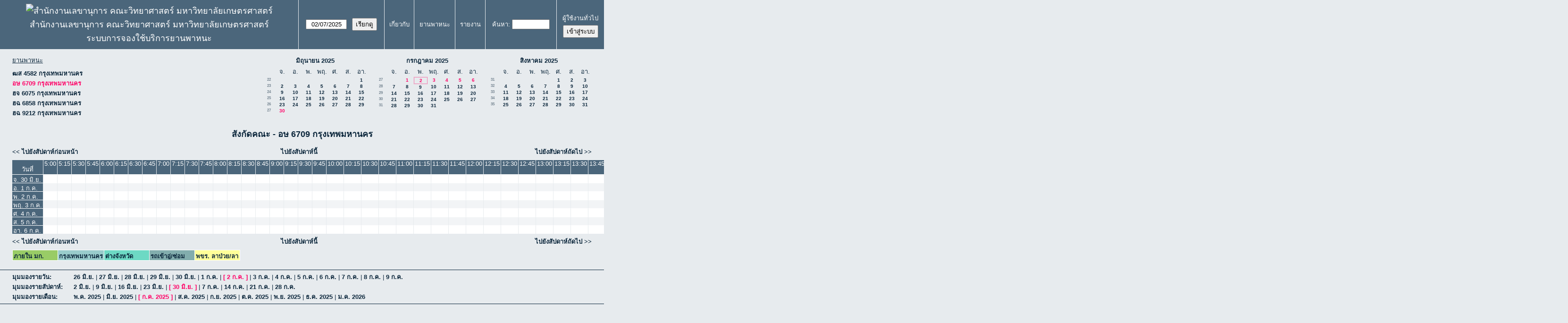

--- FILE ---
content_type: text/html; charset=utf-8
request_url: https://booking.sci.ku.ac.th/vehicle/week.php?year=2025&month=7&day=2&area=1&room=4
body_size: 7617
content:
<!DOCTYPE html>
<!--[if lte IE 9]>
<html lang="th" class="unsupported_browser">
<![endif]-->
<!--[if (!IE)|(gt IE 9)]><!-->
<html lang="th">
<!--<![endif]-->
<head>
<meta charset="utf-8">
<meta http-equiv="X-UA-Compatible" content="IE=edge">
<meta name="csrf_token" content="5e9a5dde38cb38bd55c1f573bbfb4de5200df993dec14130fe945a32823f7957">
<title>ระบบการจองใช้บริการยานพาหนะ</title>
  <link href="jquery/ui/css/jquery-ui.structure.min.css" rel="stylesheet" type="text/css">
  <link href="jquery/ui/css/sunny/jquery-ui.theme.min.css" rel="stylesheet" type="text/css">
  <link href="jquery/datatables/css/jquery.dataTables.min.css" rel="stylesheet" type="text/css">
  <link href="jquery/datatables/css/buttons.dataTables.css" rel="stylesheet" type="text/css">
  <link href="jquery/datatables/css/fixedColumns.dataTables.min.css" rel="stylesheet" type="text/css">
  <link href="jquery/datatables/css/colReorder.dataTables.css" rel="stylesheet" type="text/css">
      
    <link rel="stylesheet" href="css/mrbs.css.php" type="text/css">
        <link rel="stylesheet" media="print" href="css/mrbs-print.css.php" type="text/css">
    <!--[if IE]>
    <link rel="stylesheet" href="css/mrbs-ie.css" type="text/css">
    <![endif]-->
        <meta name="robots" content="noindex, nofollow">
<noscript>
<meta http-equiv="Refresh" content="60">
</noscript>
  <script type="text/javascript" src="jquery/jquery-3.2.1.min.js"></script>
    <script type="text/javascript" src="jquery/jquery-migrate-3.0.0.min.js"></script>
    <script type="text/javascript" src="jquery/ui/jquery-ui.min.js"></script>
  <script type="text/javascript" src="jquery/ui/i18n/datepicker-th.js"></script>    
<script type="text/javascript">
  //<![CDATA[
    function init(params)
  {
  }
  //]]>
</script>

<script type="text/javascript" src="js/functions.js.php?area=1"></script>
<script type="text/javascript" src="js/datepicker.js.php?area=1"></script>
<script type="text/javascript" src="js/general.js.php?area=1"></script>

    
  <script type="text/javascript" src="js/refresh.js.php?area=1"></script>
    <script type="text/javascript" src="js/resizable.js.php?area=1"></script>
  <script type="text/javascript" src="js/multiple.js.php?area=1"></script>
  
<!--[if lte IE 8]>
      <script src="js/html5shiv.min.js"></script>
    <![endif]-->
    
<script type="text/javascript">

//<![CDATA[


$(window).on('load', function() {

  var args = {area: '1',
              room: '4',
              page: 'week',
              page_date: '2025-07-02',
              isAdmin: false};
    init(args);

});


//]]>
</script></head>
<body class="non_js week">
    <script type="text/javascript">
      //<![CDATA[
      $('body').addClass('js').removeClass('non_js');
      //]]>
    </script> 
    <div class="unsupported_message">
<header class="banner simple">
<nav>
<ul>
<li>
<div class="company">
<div class="logo">
<a href="http://booking.sci.ku.ac.th/index.html">
<img src="sciku_van.gif" width="163" height="80" alt="สำนักงานเลขานุการ คณะวิทยาศาสตร์ มหาวิทยาลัยเกษตรศาสตร์">
</a>
</div>
<div id="more_info">สำนักงานเลขานุการ คณะวิทยาศาสตร์ มหาวิทยาลัยเกษตรศาสตร์</div>
<div class="mrbs">
<a href="index.php">ระบบการจองใช้บริการยานพาหนะ</a>
</div>
</div>
</li>
</ul>
</nav>
</header>
<div class="contents">
<p>เว็บเบราเซอร์ของคุณไม่รองรับ MRBS. คุณจะต้องทำการปรับรุ่นเว็บเบราเซอร์ของคุณ หรือ เลือกใช้เว็บเบราเซอร์อื่นๆ</p>
</div>
</div>
<header class="banner">
<nav>
<ul>
<li>
<div class="company">
<div class="logo">
<a href="http://booking.sci.ku.ac.th/index.html">
<img src="sciku_van.gif" width="163" height="80" alt="สำนักงานเลขานุการ คณะวิทยาศาสตร์ มหาวิทยาลัยเกษตรศาสตร์">
</a>
</div>
<div id="more_info">สำนักงานเลขานุการ คณะวิทยาศาสตร์ มหาวิทยาลัยเกษตรศาสตร์</div>
<div class="mrbs">
<a href="index.php">ระบบการจองใช้บริการยานพาหนะ</a>
</div>
</div>
</li>
<li>
<form id="form_nav" method="get" action="day.php">
<input type="hidden" name="csrf_token" value="5e9a5dde38cb38bd55c1f573bbfb4de5200df993dec14130fe945a32823f7957">
<input type="hidden" name="area" value="1">
<input type="hidden" name="room" value="4">
<input type="date" name="page_date" value="2025-07-02" required data-submit="form_nav">
<input type="submit" value="เรียกดู">
</form>
</li>
<li>
<a href="help.php?day=2&amp;month=7&amp;year=2025&amp;area=1&amp;room=4">เกี่ยวกับ</a>
</li>
<li>
<a href="admin.php?day=2&amp;month=7&amp;year=2025&amp;area=1&amp;room=4">ยานพาหนะ</a>
</li>
<li>
<a href="report.php?day=2&amp;month=7&amp;year=2025&amp;area=1&amp;room=4">รายงาน</a>
</li>
<li>
<label><a href="search.php?advanced=1">ค้นหา</a></label>
<form id="header_search" method="post" action="search.php">
<input type="hidden" name="csrf_token" value="5e9a5dde38cb38bd55c1f573bbfb4de5200df993dec14130fe945a32823f7957">
<input type="hidden" name="day" value="2">
<input type="hidden" name="month" value="7">
<input type="hidden" name="year" value="2025">
<input type="hidden" name="area" value="1">
<input type="hidden" name="room" value="4">
<input type="search" name="search_str" required>
</form>
</li>
<li id="logon_box">
<a href="">ผู้ใช้งานทั่วไป</a>
<form method="post" action="admin.php">
<input type="hidden" name="csrf_token" value="5e9a5dde38cb38bd55c1f573bbfb4de5200df993dec14130fe945a32823f7957">
<input type="hidden" name="target_url" value="week.php?year=2025&amp;month=7&amp;day=2&amp;area=1&amp;room=4">
<input type="hidden" name="action" value="QueryName">
<input type="submit" value="เข้าสู่ระบบ">
</form>
</li>
</ul>
</nav>
</header>
<div class="contents">
<div id="dwm_header" class="screenonly">
<div id="dwm_rooms">
<h3>ยานพาหนะ</h3><ul>
<li><a href="week.php?year=2025&amp;month=7&amp;day=2&amp;area=1&amp;room=5"><span>ฒส 4582 กรุงเทพมหานคร</span></a></li>
<li><a href="week.php?year=2025&amp;month=7&amp;day=2&amp;area=1&amp;room=4"><span class="current">อษ 6709 กรุงเทพมหานคร</span></a></li>
<li><a href="week.php?year=2025&amp;month=7&amp;day=2&amp;area=1&amp;room=1"><span>ฮจ 6075 กรุงเทพมหานคร</span></a></li>
<li><a href="week.php?year=2025&amp;month=7&amp;day=2&amp;area=1&amp;room=3"><span>ฮฉ 6858 กรุงเทพมหานคร</span></a></li>
<li><a href="week.php?year=2025&amp;month=7&amp;day=2&amp;area=1&amp;room=2"><span>ฮฉ 9212 กรุงเทพมหานคร</span></a></li>
</ul>
</div>
<nav id="cals">
<div id="cal_last">
<table class="calendar">
<thead>
<tr>
<th colspan="8"><a href="month.php?year=2025&amp;month=6&amp;day=2&amp;area=1&amp;room=4">มิถุนายน&nbsp;2025</a></th>
</tr>
<tr>
<th></th>
<th class="day_weekday">จ.</th>
<th class="day_weekday">อ.</th>
<th class="day_weekday">พ.</th>
<th class="day_weekday">พฤ.</th>
<th class="day_weekday">ศ.</th>
<th class="day_weekend">ส.</th>
<th class="day_weekend">อา.</th>
</tr>
</thead>
<tbody>
<tr>
<td class="mincals_week_number"><a href="week.php?year=2025&amp;month=5&amp;day=26&amp;area=1&amp;room=4">22</a></td>
<td class="day_weekday day_blank"></td>
<td class="day_weekday day_blank"></td>
<td class="day_weekday day_blank"></td>
<td class="day_weekday day_blank"></td>
<td class="day_weekday day_blank"></td>
<td class="day_weekend"></td>
<td class="day_weekend"><a href="week.php?year=2025&amp;month=6&amp;day=1&amp;area=1&amp;room=4">1</a></td>
</tr>
<tr>
<td class="mincals_week_number"><a href="week.php?year=2025&amp;month=6&amp;day=2&amp;area=1&amp;room=4">23</a></td>
<td class="day_weekday"><a href="week.php?year=2025&amp;month=6&amp;day=2&amp;area=1&amp;room=4">2</a></td>
<td class="day_weekday"><a href="week.php?year=2025&amp;month=6&amp;day=3&amp;area=1&amp;room=4">3</a></td>
<td class="day_weekday"><a href="week.php?year=2025&amp;month=6&amp;day=4&amp;area=1&amp;room=4">4</a></td>
<td class="day_weekday"><a href="week.php?year=2025&amp;month=6&amp;day=5&amp;area=1&amp;room=4">5</a></td>
<td class="day_weekday"><a href="week.php?year=2025&amp;month=6&amp;day=6&amp;area=1&amp;room=4">6</a></td>
<td class="day_weekend"><a href="week.php?year=2025&amp;month=6&amp;day=7&amp;area=1&amp;room=4">7</a></td>
<td class="day_weekend"><a href="week.php?year=2025&amp;month=6&amp;day=8&amp;area=1&amp;room=4">8</a></td>
</tr>
<tr>
<td class="mincals_week_number"><a href="week.php?year=2025&amp;month=6&amp;day=9&amp;area=1&amp;room=4">24</a></td>
<td class="day_weekday"><a href="week.php?year=2025&amp;month=6&amp;day=9&amp;area=1&amp;room=4">9</a></td>
<td class="day_weekday"><a href="week.php?year=2025&amp;month=6&amp;day=10&amp;area=1&amp;room=4">10</a></td>
<td class="day_weekday"><a href="week.php?year=2025&amp;month=6&amp;day=11&amp;area=1&amp;room=4">11</a></td>
<td class="day_weekday"><a href="week.php?year=2025&amp;month=6&amp;day=12&amp;area=1&amp;room=4">12</a></td>
<td class="day_weekday"><a href="week.php?year=2025&amp;month=6&amp;day=13&amp;area=1&amp;room=4">13</a></td>
<td class="day_weekend"><a href="week.php?year=2025&amp;month=6&amp;day=14&amp;area=1&amp;room=4">14</a></td>
<td class="day_weekend"><a href="week.php?year=2025&amp;month=6&amp;day=15&amp;area=1&amp;room=4">15</a></td>
</tr>
<tr>
<td class="mincals_week_number"><a href="week.php?year=2025&amp;month=6&amp;day=16&amp;area=1&amp;room=4">25</a></td>
<td class="day_weekday"><a href="week.php?year=2025&amp;month=6&amp;day=16&amp;area=1&amp;room=4">16</a></td>
<td class="day_weekday"><a href="week.php?year=2025&amp;month=6&amp;day=17&amp;area=1&amp;room=4">17</a></td>
<td class="day_weekday"><a href="week.php?year=2025&amp;month=6&amp;day=18&amp;area=1&amp;room=4">18</a></td>
<td class="day_weekday"><a href="week.php?year=2025&amp;month=6&amp;day=19&amp;area=1&amp;room=4">19</a></td>
<td class="day_weekday"><a href="week.php?year=2025&amp;month=6&amp;day=20&amp;area=1&amp;room=4">20</a></td>
<td class="day_weekend"><a href="week.php?year=2025&amp;month=6&amp;day=21&amp;area=1&amp;room=4">21</a></td>
<td class="day_weekend"><a href="week.php?year=2025&amp;month=6&amp;day=22&amp;area=1&amp;room=4">22</a></td>
</tr>
<tr>
<td class="mincals_week_number"><a href="week.php?year=2025&amp;month=6&amp;day=23&amp;area=1&amp;room=4">26</a></td>
<td class="day_weekday"><a href="week.php?year=2025&amp;month=6&amp;day=23&amp;area=1&amp;room=4">23</a></td>
<td class="day_weekday"><a href="week.php?year=2025&amp;month=6&amp;day=24&amp;area=1&amp;room=4">24</a></td>
<td class="day_weekday"><a href="week.php?year=2025&amp;month=6&amp;day=25&amp;area=1&amp;room=4">25</a></td>
<td class="day_weekday"><a href="week.php?year=2025&amp;month=6&amp;day=26&amp;area=1&amp;room=4">26</a></td>
<td class="day_weekday"><a href="week.php?year=2025&amp;month=6&amp;day=27&amp;area=1&amp;room=4">27</a></td>
<td class="day_weekend"><a href="week.php?year=2025&amp;month=6&amp;day=28&amp;area=1&amp;room=4">28</a></td>
<td class="day_weekend"><a href="week.php?year=2025&amp;month=6&amp;day=29&amp;area=1&amp;room=4">29</a></td>
</tr>
<tr>
<td class="mincals_week_number"><a href="week.php?year=2025&amp;month=6&amp;day=30&amp;area=1&amp;room=4">27</a></td>
<td class="day_weekday"><a class="current" href="week.php?year=2025&amp;month=6&amp;day=30&amp;area=1&amp;room=4">30</a></td>
<td class="day_weekday day_blank"></td>
<td class="day_weekday day_blank"></td>
<td class="day_weekday day_blank"></td>
<td class="day_weekday day_blank"></td>
<td class="day_weekend day_blank"></td>
<td class="day_weekend day_blank"></td>
</tr>
</tbody>
</table>
</div>
<div id="cal_this">
<table class="calendar">
<thead>
<tr>
<th colspan="8"><a href="month.php?year=2025&amp;month=7&amp;day=2&amp;area=1&amp;room=4">กรกฎาคม&nbsp;2025</a></th>
</tr>
<tr>
<th></th>
<th class="day_weekday">จ.</th>
<th class="day_weekday">อ.</th>
<th class="day_weekday">พ.</th>
<th class="day_weekday">พฤ.</th>
<th class="day_weekday">ศ.</th>
<th class="day_weekend">ส.</th>
<th class="day_weekend">อา.</th>
</tr>
</thead>
<tbody>
<tr>
<td class="mincals_week_number"><a href="week.php?year=2025&amp;month=6&amp;day=30&amp;area=1&amp;room=4">27</a></td>
<td class="day_weekday"></td>
<td class="day_weekday"><a class="current" href="week.php?year=2025&amp;month=7&amp;day=1&amp;area=1&amp;room=4">1</a></td>
<td class="day_weekday" id="sticky_day"><a class="current" href="week.php?year=2025&amp;month=7&amp;day=2&amp;area=1&amp;room=4">2</a></td>
<td class="day_weekday"><a class="current" href="week.php?year=2025&amp;month=7&amp;day=3&amp;area=1&amp;room=4">3</a></td>
<td class="day_weekday"><a class="current" href="week.php?year=2025&amp;month=7&amp;day=4&amp;area=1&amp;room=4">4</a></td>
<td class="day_weekend"><a class="current" href="week.php?year=2025&amp;month=7&amp;day=5&amp;area=1&amp;room=4">5</a></td>
<td class="day_weekend"><a class="current" href="week.php?year=2025&amp;month=7&amp;day=6&amp;area=1&amp;room=4">6</a></td>
</tr>
<tr>
<td class="mincals_week_number"><a href="week.php?year=2025&amp;month=7&amp;day=7&amp;area=1&amp;room=4">28</a></td>
<td class="day_weekday"><a href="week.php?year=2025&amp;month=7&amp;day=7&amp;area=1&amp;room=4">7</a></td>
<td class="day_weekday"><a href="week.php?year=2025&amp;month=7&amp;day=8&amp;area=1&amp;room=4">8</a></td>
<td class="day_weekday"><a href="week.php?year=2025&amp;month=7&amp;day=9&amp;area=1&amp;room=4">9</a></td>
<td class="day_weekday"><a href="week.php?year=2025&amp;month=7&amp;day=10&amp;area=1&amp;room=4">10</a></td>
<td class="day_weekday"><a href="week.php?year=2025&amp;month=7&amp;day=11&amp;area=1&amp;room=4">11</a></td>
<td class="day_weekend"><a href="week.php?year=2025&amp;month=7&amp;day=12&amp;area=1&amp;room=4">12</a></td>
<td class="day_weekend"><a href="week.php?year=2025&amp;month=7&amp;day=13&amp;area=1&amp;room=4">13</a></td>
</tr>
<tr>
<td class="mincals_week_number"><a href="week.php?year=2025&amp;month=7&amp;day=14&amp;area=1&amp;room=4">29</a></td>
<td class="day_weekday"><a href="week.php?year=2025&amp;month=7&amp;day=14&amp;area=1&amp;room=4">14</a></td>
<td class="day_weekday"><a href="week.php?year=2025&amp;month=7&amp;day=15&amp;area=1&amp;room=4">15</a></td>
<td class="day_weekday"><a href="week.php?year=2025&amp;month=7&amp;day=16&amp;area=1&amp;room=4">16</a></td>
<td class="day_weekday"><a href="week.php?year=2025&amp;month=7&amp;day=17&amp;area=1&amp;room=4">17</a></td>
<td class="day_weekday"><a href="week.php?year=2025&amp;month=7&amp;day=18&amp;area=1&amp;room=4">18</a></td>
<td class="day_weekend"><a href="week.php?year=2025&amp;month=7&amp;day=19&amp;area=1&amp;room=4">19</a></td>
<td class="day_weekend"><a href="week.php?year=2025&amp;month=7&amp;day=20&amp;area=1&amp;room=4">20</a></td>
</tr>
<tr>
<td class="mincals_week_number"><a href="week.php?year=2025&amp;month=7&amp;day=21&amp;area=1&amp;room=4">30</a></td>
<td class="day_weekday"><a href="week.php?year=2025&amp;month=7&amp;day=21&amp;area=1&amp;room=4">21</a></td>
<td class="day_weekday"><a href="week.php?year=2025&amp;month=7&amp;day=22&amp;area=1&amp;room=4">22</a></td>
<td class="day_weekday"><a href="week.php?year=2025&amp;month=7&amp;day=23&amp;area=1&amp;room=4">23</a></td>
<td class="day_weekday"><a href="week.php?year=2025&amp;month=7&amp;day=24&amp;area=1&amp;room=4">24</a></td>
<td class="day_weekday"><a href="week.php?year=2025&amp;month=7&amp;day=25&amp;area=1&amp;room=4">25</a></td>
<td class="day_weekend"><a href="week.php?year=2025&amp;month=7&amp;day=26&amp;area=1&amp;room=4">26</a></td>
<td class="day_weekend"><a href="week.php?year=2025&amp;month=7&amp;day=27&amp;area=1&amp;room=4">27</a></td>
</tr>
<tr>
<td class="mincals_week_number"><a href="week.php?year=2025&amp;month=7&amp;day=28&amp;area=1&amp;room=4">31</a></td>
<td class="day_weekday"><a href="week.php?year=2025&amp;month=7&amp;day=28&amp;area=1&amp;room=4">28</a></td>
<td class="day_weekday"><a href="week.php?year=2025&amp;month=7&amp;day=29&amp;area=1&amp;room=4">29</a></td>
<td class="day_weekday"><a href="week.php?year=2025&amp;month=7&amp;day=30&amp;area=1&amp;room=4">30</a></td>
<td class="day_weekday"><a href="week.php?year=2025&amp;month=7&amp;day=31&amp;area=1&amp;room=4">31</a></td>
<td class="day_weekday day_blank"></td>
<td class="day_weekend day_blank"></td>
<td class="day_weekend day_blank"></td>
</tr>
</tbody>
</table>
</div>
<div id="cal_next">
<table class="calendar">
<thead>
<tr>
<th colspan="8"><a href="month.php?year=2025&amp;month=8&amp;day=2&amp;area=1&amp;room=4">สิงหาคม&nbsp;2025</a></th>
</tr>
<tr>
<th></th>
<th class="day_weekday">จ.</th>
<th class="day_weekday">อ.</th>
<th class="day_weekday">พ.</th>
<th class="day_weekday">พฤ.</th>
<th class="day_weekday">ศ.</th>
<th class="day_weekend">ส.</th>
<th class="day_weekend">อา.</th>
</tr>
</thead>
<tbody>
<tr>
<td class="mincals_week_number"><a href="week.php?year=2025&amp;month=7&amp;day=28&amp;area=1&amp;room=4">31</a></td>
<td class="day_weekday day_blank"></td>
<td class="day_weekday day_blank"></td>
<td class="day_weekday day_blank"></td>
<td class="day_weekday"></td>
<td class="day_weekday"><a href="week.php?year=2025&amp;month=8&amp;day=1&amp;area=1&amp;room=4">1</a></td>
<td class="day_weekend"><a href="week.php?year=2025&amp;month=8&amp;day=2&amp;area=1&amp;room=4">2</a></td>
<td class="day_weekend"><a href="week.php?year=2025&amp;month=8&amp;day=3&amp;area=1&amp;room=4">3</a></td>
</tr>
<tr>
<td class="mincals_week_number"><a href="week.php?year=2025&amp;month=8&amp;day=4&amp;area=1&amp;room=4">32</a></td>
<td class="day_weekday"><a href="week.php?year=2025&amp;month=8&amp;day=4&amp;area=1&amp;room=4">4</a></td>
<td class="day_weekday"><a href="week.php?year=2025&amp;month=8&amp;day=5&amp;area=1&amp;room=4">5</a></td>
<td class="day_weekday"><a href="week.php?year=2025&amp;month=8&amp;day=6&amp;area=1&amp;room=4">6</a></td>
<td class="day_weekday"><a href="week.php?year=2025&amp;month=8&amp;day=7&amp;area=1&amp;room=4">7</a></td>
<td class="day_weekday"><a href="week.php?year=2025&amp;month=8&amp;day=8&amp;area=1&amp;room=4">8</a></td>
<td class="day_weekend"><a href="week.php?year=2025&amp;month=8&amp;day=9&amp;area=1&amp;room=4">9</a></td>
<td class="day_weekend"><a href="week.php?year=2025&amp;month=8&amp;day=10&amp;area=1&amp;room=4">10</a></td>
</tr>
<tr>
<td class="mincals_week_number"><a href="week.php?year=2025&amp;month=8&amp;day=11&amp;area=1&amp;room=4">33</a></td>
<td class="day_weekday"><a href="week.php?year=2025&amp;month=8&amp;day=11&amp;area=1&amp;room=4">11</a></td>
<td class="day_weekday"><a href="week.php?year=2025&amp;month=8&amp;day=12&amp;area=1&amp;room=4">12</a></td>
<td class="day_weekday"><a href="week.php?year=2025&amp;month=8&amp;day=13&amp;area=1&amp;room=4">13</a></td>
<td class="day_weekday"><a href="week.php?year=2025&amp;month=8&amp;day=14&amp;area=1&amp;room=4">14</a></td>
<td class="day_weekday"><a href="week.php?year=2025&amp;month=8&amp;day=15&amp;area=1&amp;room=4">15</a></td>
<td class="day_weekend"><a href="week.php?year=2025&amp;month=8&amp;day=16&amp;area=1&amp;room=4">16</a></td>
<td class="day_weekend"><a href="week.php?year=2025&amp;month=8&amp;day=17&amp;area=1&amp;room=4">17</a></td>
</tr>
<tr>
<td class="mincals_week_number"><a href="week.php?year=2025&amp;month=8&amp;day=18&amp;area=1&amp;room=4">34</a></td>
<td class="day_weekday"><a href="week.php?year=2025&amp;month=8&amp;day=18&amp;area=1&amp;room=4">18</a></td>
<td class="day_weekday"><a href="week.php?year=2025&amp;month=8&amp;day=19&amp;area=1&amp;room=4">19</a></td>
<td class="day_weekday"><a href="week.php?year=2025&amp;month=8&amp;day=20&amp;area=1&amp;room=4">20</a></td>
<td class="day_weekday"><a href="week.php?year=2025&amp;month=8&amp;day=21&amp;area=1&amp;room=4">21</a></td>
<td class="day_weekday"><a href="week.php?year=2025&amp;month=8&amp;day=22&amp;area=1&amp;room=4">22</a></td>
<td class="day_weekend"><a href="week.php?year=2025&amp;month=8&amp;day=23&amp;area=1&amp;room=4">23</a></td>
<td class="day_weekend"><a href="week.php?year=2025&amp;month=8&amp;day=24&amp;area=1&amp;room=4">24</a></td>
</tr>
<tr>
<td class="mincals_week_number"><a href="week.php?year=2025&amp;month=8&amp;day=25&amp;area=1&amp;room=4">35</a></td>
<td class="day_weekday"><a href="week.php?year=2025&amp;month=8&amp;day=25&amp;area=1&amp;room=4">25</a></td>
<td class="day_weekday"><a href="week.php?year=2025&amp;month=8&amp;day=26&amp;area=1&amp;room=4">26</a></td>
<td class="day_weekday"><a href="week.php?year=2025&amp;month=8&amp;day=27&amp;area=1&amp;room=4">27</a></td>
<td class="day_weekday"><a href="week.php?year=2025&amp;month=8&amp;day=28&amp;area=1&amp;room=4">28</a></td>
<td class="day_weekday"><a href="week.php?year=2025&amp;month=8&amp;day=29&amp;area=1&amp;room=4">29</a></td>
<td class="day_weekend"><a href="week.php?year=2025&amp;month=8&amp;day=30&amp;area=1&amp;room=4">30</a></td>
<td class="day_weekend"><a href="week.php?year=2025&amp;month=8&amp;day=31&amp;area=1&amp;room=4">31</a></td>
</tr>
</tbody>
</table>
</div>
</nav>
</div>
<div id="dwm">
<h2>สังกัดคณะ - อษ 6709 กรุงเทพมหานคร</h2>
</div>

<nav class="date_nav">
  <a class="date_before" href="week.php?area=1&amp;room=4&amp;year=2025&amp;month=06&amp;day=25">ไปยังสัปดาห์ก่อนหน้า</a>
  <a class="date_now" href="week.php?area=1&amp;room=4">ไปยังสัปดาห์นี้</a>
  <a class="date_after" href="week.php?area=1&amp;room=4&amp;year=2025&amp;month=07&amp;day=09">ไปยังสัปดาห์ถัดไป</a>
</nav>
<table class="dwm_main" id="week_main" data-resolution="900"><thead>
<tr>
<th class="first_last" style="width: 1%">วันที่</th>
<th data-seconds="18000" style="width: 1.031250%"><span> 5:00</span></th>
<th data-seconds="18900" style="width: 1.031250%"><span> 5:15</span></th>
<th data-seconds="19800" style="width: 1.031250%"><span> 5:30</span></th>
<th data-seconds="20700" style="width: 1.031250%"><span> 5:45</span></th>
<th data-seconds="21600" style="width: 1.031250%"><span> 6:00</span></th>
<th data-seconds="22500" style="width: 1.031250%"><span> 6:15</span></th>
<th data-seconds="23400" style="width: 1.031250%"><span> 6:30</span></th>
<th data-seconds="24300" style="width: 1.031250%"><span> 6:45</span></th>
<th data-seconds="25200" style="width: 1.031250%"><span> 7:00</span></th>
<th data-seconds="26100" style="width: 1.031250%"><span> 7:15</span></th>
<th data-seconds="27000" style="width: 1.031250%"><span> 7:30</span></th>
<th data-seconds="27900" style="width: 1.031250%"><span> 7:45</span></th>
<th data-seconds="28800" style="width: 1.031250%"><span> 8:00</span></th>
<th data-seconds="29700" style="width: 1.031250%"><span> 8:15</span></th>
<th data-seconds="30600" style="width: 1.031250%"><span> 8:30</span></th>
<th data-seconds="31500" style="width: 1.031250%"><span> 8:45</span></th>
<th data-seconds="32400" style="width: 1.031250%"><span> 9:00</span></th>
<th data-seconds="33300" style="width: 1.031250%"><span> 9:15</span></th>
<th data-seconds="34200" style="width: 1.031250%"><span> 9:30</span></th>
<th data-seconds="35100" style="width: 1.031250%"><span> 9:45</span></th>
<th data-seconds="36000" style="width: 1.031250%"><span>10:00</span></th>
<th data-seconds="36900" style="width: 1.031250%"><span>10:15</span></th>
<th data-seconds="37800" style="width: 1.031250%"><span>10:30</span></th>
<th data-seconds="38700" style="width: 1.031250%"><span>10:45</span></th>
<th data-seconds="39600" style="width: 1.031250%"><span>11:00</span></th>
<th data-seconds="40500" style="width: 1.031250%"><span>11:15</span></th>
<th data-seconds="41400" style="width: 1.031250%"><span>11:30</span></th>
<th data-seconds="42300" style="width: 1.031250%"><span>11:45</span></th>
<th data-seconds="43200" style="width: 1.031250%"><span>12:00</span></th>
<th data-seconds="44100" style="width: 1.031250%"><span>12:15</span></th>
<th data-seconds="45000" style="width: 1.031250%"><span>12:30</span></th>
<th data-seconds="45900" style="width: 1.031250%"><span>12:45</span></th>
<th data-seconds="46800" style="width: 1.031250%"><span>13:00</span></th>
<th data-seconds="47700" style="width: 1.031250%"><span>13:15</span></th>
<th data-seconds="48600" style="width: 1.031250%"><span>13:30</span></th>
<th data-seconds="49500" style="width: 1.031250%"><span>13:45</span></th>
<th data-seconds="50400" style="width: 1.031250%"><span>14:00</span></th>
<th data-seconds="51300" style="width: 1.031250%"><span>14:15</span></th>
<th data-seconds="52200" style="width: 1.031250%"><span>14:30</span></th>
<th data-seconds="53100" style="width: 1.031250%"><span>14:45</span></th>
<th data-seconds="54000" style="width: 1.031250%"><span>15:00</span></th>
<th data-seconds="54900" style="width: 1.031250%"><span>15:15</span></th>
<th data-seconds="55800" style="width: 1.031250%"><span>15:30</span></th>
<th data-seconds="56700" style="width: 1.031250%"><span>15:45</span></th>
<th data-seconds="57600" style="width: 1.031250%"><span>16:00</span></th>
<th data-seconds="58500" style="width: 1.031250%"><span>16:15</span></th>
<th data-seconds="59400" style="width: 1.031250%"><span>16:30</span></th>
<th data-seconds="60300" style="width: 1.031250%"><span>16:45</span></th>
<th data-seconds="61200" style="width: 1.031250%"><span>17:00</span></th>
<th data-seconds="62100" style="width: 1.031250%"><span>17:15</span></th>
<th data-seconds="63000" style="width: 1.031250%"><span>17:30</span></th>
<th data-seconds="63900" style="width: 1.031250%"><span>17:45</span></th>
<th data-seconds="64800" style="width: 1.031250%"><span>18:00</span></th>
<th data-seconds="65700" style="width: 1.031250%"><span>18:15</span></th>
<th data-seconds="66600" style="width: 1.031250%"><span>18:30</span></th>
<th data-seconds="67500" style="width: 1.031250%"><span>18:45</span></th>
<th data-seconds="68400" style="width: 1.031250%"><span>19:00</span></th>
<th data-seconds="69300" style="width: 1.031250%"><span>19:15</span></th>
<th data-seconds="70200" style="width: 1.031250%"><span>19:30</span></th>
<th data-seconds="71100" style="width: 1.031250%"><span>19:45</span></th>
<th data-seconds="72000" style="width: 1.031250%"><span>20:00</span></th>
<th data-seconds="72900" style="width: 1.031250%"><span>20:15</span></th>
<th data-seconds="73800" style="width: 1.031250%"><span>20:30</span></th>
<th data-seconds="74700" style="width: 1.031250%"><span>20:45</span></th>
<th data-seconds="75600" style="width: 1.031250%"><span>21:00</span></th>
<th data-seconds="76500" style="width: 1.031250%"><span>21:15</span></th>
<th data-seconds="77400" style="width: 1.031250%"><span>21:30</span></th>
<th data-seconds="78300" style="width: 1.031250%"><span>21:45</span></th>
<th data-seconds="79200" style="width: 1.031250%"><span>22:00</span></th>
<th data-seconds="80100" style="width: 1.031250%"><span>22:15</span></th>
<th data-seconds="81000" style="width: 1.031250%"><span>22:30</span></th>
<th data-seconds="81900" style="width: 1.031250%"><span>22:45</span></th>
<th data-seconds="82800" style="width: 1.031250%"><span>23:00</span></th>
<th data-seconds="83700" style="width: 1.031250%"><span>23:15</span></th>
<th data-seconds="84600" style="width: 1.031250%"><span>23:30</span></th>
<th data-seconds="85500" style="width: 1.031250%"><span>23:45</span></th>
<th data-seconds="86400" style="width: 1.031250%"><span>*  0:00</span></th>
<th data-seconds="87300" style="width: 1.031250%"><span>*  0:15</span></th>
<th data-seconds="88200" style="width: 1.031250%"><span>*  0:30</span></th>
<th data-seconds="89100" style="width: 1.031250%"><span>*  0:45</span></th>
<th data-seconds="90000" style="width: 1.031250%"><span>*  1:00</span></th>
<th data-seconds="90900" style="width: 1.031250%"><span>*  1:15</span></th>
<th data-seconds="91800" style="width: 1.031250%"><span>*  1:30</span></th>
<th data-seconds="92700" style="width: 1.031250%"><span>*  1:45</span></th>
<th data-seconds="93600" style="width: 1.031250%"><span>*  2:00</span></th>
<th data-seconds="94500" style="width: 1.031250%"><span>*  2:15</span></th>
<th data-seconds="95400" style="width: 1.031250%"><span>*  2:30</span></th>
<th data-seconds="96300" style="width: 1.031250%"><span>*  2:45</span></th>
<th data-seconds="97200" style="width: 1.031250%"><span>*  3:00</span></th>
<th data-seconds="98100" style="width: 1.031250%"><span>*  3:15</span></th>
<th data-seconds="99000" style="width: 1.031250%"><span>*  3:30</span></th>
<th data-seconds="99900" style="width: 1.031250%"><span>*  3:45</span></th>
<th data-seconds="100800" style="width: 1.031250%"><span>*  4:00</span></th>
<th data-seconds="101700" style="width: 1.031250%"><span>*  4:15</span></th>
<th data-seconds="102600" style="width: 1.031250%"><span>*  4:30</span></th>
<th data-seconds="103500" style="width: 1.031250%"><span>*  4:45</span></th>
</tr>
</thead>
<tbody>
<tr class="even_row">
<td class="row_labels" data-date="2025-6-30">
<div class="celldiv slots1">
<a href="day.php?year=2025&amp;month=06&amp;day=30&amp;area=1" title="มุมมองรายวัน">จ. 30 มิ.ย.</a>
</div></td>
<td class="new">
<div class="celldiv slots1">
<a href="edit_entry.php?area=1&amp;room=4&amp;hour=5&amp;minute=0&amp;year=2025&amp;month=06&amp;day=30">
</a>
</div>
</td>
<td class="new">
<div class="celldiv slots1">
<a href="edit_entry.php?area=1&amp;room=4&amp;hour=5&amp;minute=15&amp;year=2025&amp;month=06&amp;day=30">
</a>
</div>
</td>
<td class="new">
<div class="celldiv slots1">
<a href="edit_entry.php?area=1&amp;room=4&amp;hour=5&amp;minute=30&amp;year=2025&amp;month=06&amp;day=30">
</a>
</div>
</td>
<td class="new">
<div class="celldiv slots1">
<a href="edit_entry.php?area=1&amp;room=4&amp;hour=5&amp;minute=45&amp;year=2025&amp;month=06&amp;day=30">
</a>
</div>
</td>
<td class="new">
<div class="celldiv slots1">
<a href="edit_entry.php?area=1&amp;room=4&amp;hour=6&amp;minute=0&amp;year=2025&amp;month=06&amp;day=30">
</a>
</div>
</td>
<td class="new">
<div class="celldiv slots1">
<a href="edit_entry.php?area=1&amp;room=4&amp;hour=6&amp;minute=15&amp;year=2025&amp;month=06&amp;day=30">
</a>
</div>
</td>
<td class="new">
<div class="celldiv slots1">
<a href="edit_entry.php?area=1&amp;room=4&amp;hour=6&amp;minute=30&amp;year=2025&amp;month=06&amp;day=30">
</a>
</div>
</td>
<td class="new">
<div class="celldiv slots1">
<a href="edit_entry.php?area=1&amp;room=4&amp;hour=6&amp;minute=45&amp;year=2025&amp;month=06&amp;day=30">
</a>
</div>
</td>
<td class="new">
<div class="celldiv slots1">
<a href="edit_entry.php?area=1&amp;room=4&amp;hour=7&amp;minute=0&amp;year=2025&amp;month=06&amp;day=30">
</a>
</div>
</td>
<td class="new">
<div class="celldiv slots1">
<a href="edit_entry.php?area=1&amp;room=4&amp;hour=7&amp;minute=15&amp;year=2025&amp;month=06&amp;day=30">
</a>
</div>
</td>
<td class="new">
<div class="celldiv slots1">
<a href="edit_entry.php?area=1&amp;room=4&amp;hour=7&amp;minute=30&amp;year=2025&amp;month=06&amp;day=30">
</a>
</div>
</td>
<td class="new">
<div class="celldiv slots1">
<a href="edit_entry.php?area=1&amp;room=4&amp;hour=7&amp;minute=45&amp;year=2025&amp;month=06&amp;day=30">
</a>
</div>
</td>
<td class="new">
<div class="celldiv slots1">
<a href="edit_entry.php?area=1&amp;room=4&amp;hour=8&amp;minute=0&amp;year=2025&amp;month=06&amp;day=30">
</a>
</div>
</td>
<td class="new">
<div class="celldiv slots1">
<a href="edit_entry.php?area=1&amp;room=4&amp;hour=8&amp;minute=15&amp;year=2025&amp;month=06&amp;day=30">
</a>
</div>
</td>
<td class="new">
<div class="celldiv slots1">
<a href="edit_entry.php?area=1&amp;room=4&amp;hour=8&amp;minute=30&amp;year=2025&amp;month=06&amp;day=30">
</a>
</div>
</td>
<td class="new">
<div class="celldiv slots1">
<a href="edit_entry.php?area=1&amp;room=4&amp;hour=8&amp;minute=45&amp;year=2025&amp;month=06&amp;day=30">
</a>
</div>
</td>
<td class="new">
<div class="celldiv slots1">
<a href="edit_entry.php?area=1&amp;room=4&amp;hour=9&amp;minute=0&amp;year=2025&amp;month=06&amp;day=30">
</a>
</div>
</td>
<td class="new">
<div class="celldiv slots1">
<a href="edit_entry.php?area=1&amp;room=4&amp;hour=9&amp;minute=15&amp;year=2025&amp;month=06&amp;day=30">
</a>
</div>
</td>
<td class="new">
<div class="celldiv slots1">
<a href="edit_entry.php?area=1&amp;room=4&amp;hour=9&amp;minute=30&amp;year=2025&amp;month=06&amp;day=30">
</a>
</div>
</td>
<td class="new">
<div class="celldiv slots1">
<a href="edit_entry.php?area=1&amp;room=4&amp;hour=9&amp;minute=45&amp;year=2025&amp;month=06&amp;day=30">
</a>
</div>
</td>
<td class="new">
<div class="celldiv slots1">
<a href="edit_entry.php?area=1&amp;room=4&amp;hour=10&amp;minute=0&amp;year=2025&amp;month=06&amp;day=30">
</a>
</div>
</td>
<td class="new">
<div class="celldiv slots1">
<a href="edit_entry.php?area=1&amp;room=4&amp;hour=10&amp;minute=15&amp;year=2025&amp;month=06&amp;day=30">
</a>
</div>
</td>
<td class="new">
<div class="celldiv slots1">
<a href="edit_entry.php?area=1&amp;room=4&amp;hour=10&amp;minute=30&amp;year=2025&amp;month=06&amp;day=30">
</a>
</div>
</td>
<td class="new">
<div class="celldiv slots1">
<a href="edit_entry.php?area=1&amp;room=4&amp;hour=10&amp;minute=45&amp;year=2025&amp;month=06&amp;day=30">
</a>
</div>
</td>
<td class="new">
<div class="celldiv slots1">
<a href="edit_entry.php?area=1&amp;room=4&amp;hour=11&amp;minute=0&amp;year=2025&amp;month=06&amp;day=30">
</a>
</div>
</td>
<td class="new">
<div class="celldiv slots1">
<a href="edit_entry.php?area=1&amp;room=4&amp;hour=11&amp;minute=15&amp;year=2025&amp;month=06&amp;day=30">
</a>
</div>
</td>
<td class="new">
<div class="celldiv slots1">
<a href="edit_entry.php?area=1&amp;room=4&amp;hour=11&amp;minute=30&amp;year=2025&amp;month=06&amp;day=30">
</a>
</div>
</td>
<td class="new">
<div class="celldiv slots1">
<a href="edit_entry.php?area=1&amp;room=4&amp;hour=11&amp;minute=45&amp;year=2025&amp;month=06&amp;day=30">
</a>
</div>
</td>
<td class="new">
<div class="celldiv slots1">
<a href="edit_entry.php?area=1&amp;room=4&amp;hour=12&amp;minute=0&amp;year=2025&amp;month=06&amp;day=30">
</a>
</div>
</td>
<td class="new">
<div class="celldiv slots1">
<a href="edit_entry.php?area=1&amp;room=4&amp;hour=12&amp;minute=15&amp;year=2025&amp;month=06&amp;day=30">
</a>
</div>
</td>
<td class="new">
<div class="celldiv slots1">
<a href="edit_entry.php?area=1&amp;room=4&amp;hour=12&amp;minute=30&amp;year=2025&amp;month=06&amp;day=30">
</a>
</div>
</td>
<td class="new">
<div class="celldiv slots1">
<a href="edit_entry.php?area=1&amp;room=4&amp;hour=12&amp;minute=45&amp;year=2025&amp;month=06&amp;day=30">
</a>
</div>
</td>
<td class="new">
<div class="celldiv slots1">
<a href="edit_entry.php?area=1&amp;room=4&amp;hour=13&amp;minute=0&amp;year=2025&amp;month=06&amp;day=30">
</a>
</div>
</td>
<td class="new">
<div class="celldiv slots1">
<a href="edit_entry.php?area=1&amp;room=4&amp;hour=13&amp;minute=15&amp;year=2025&amp;month=06&amp;day=30">
</a>
</div>
</td>
<td class="new">
<div class="celldiv slots1">
<a href="edit_entry.php?area=1&amp;room=4&amp;hour=13&amp;minute=30&amp;year=2025&amp;month=06&amp;day=30">
</a>
</div>
</td>
<td class="new">
<div class="celldiv slots1">
<a href="edit_entry.php?area=1&amp;room=4&amp;hour=13&amp;minute=45&amp;year=2025&amp;month=06&amp;day=30">
</a>
</div>
</td>
<td class="new">
<div class="celldiv slots1">
<a href="edit_entry.php?area=1&amp;room=4&amp;hour=14&amp;minute=0&amp;year=2025&amp;month=06&amp;day=30">
</a>
</div>
</td>
<td class="new">
<div class="celldiv slots1">
<a href="edit_entry.php?area=1&amp;room=4&amp;hour=14&amp;minute=15&amp;year=2025&amp;month=06&amp;day=30">
</a>
</div>
</td>
<td class="new">
<div class="celldiv slots1">
<a href="edit_entry.php?area=1&amp;room=4&amp;hour=14&amp;minute=30&amp;year=2025&amp;month=06&amp;day=30">
</a>
</div>
</td>
<td class="new">
<div class="celldiv slots1">
<a href="edit_entry.php?area=1&amp;room=4&amp;hour=14&amp;minute=45&amp;year=2025&amp;month=06&amp;day=30">
</a>
</div>
</td>
<td class="new">
<div class="celldiv slots1">
<a href="edit_entry.php?area=1&amp;room=4&amp;hour=15&amp;minute=0&amp;year=2025&amp;month=06&amp;day=30">
</a>
</div>
</td>
<td class="new">
<div class="celldiv slots1">
<a href="edit_entry.php?area=1&amp;room=4&amp;hour=15&amp;minute=15&amp;year=2025&amp;month=06&amp;day=30">
</a>
</div>
</td>
<td class="new">
<div class="celldiv slots1">
<a href="edit_entry.php?area=1&amp;room=4&amp;hour=15&amp;minute=30&amp;year=2025&amp;month=06&amp;day=30">
</a>
</div>
</td>
<td class="new">
<div class="celldiv slots1">
<a href="edit_entry.php?area=1&amp;room=4&amp;hour=15&amp;minute=45&amp;year=2025&amp;month=06&amp;day=30">
</a>
</div>
</td>
<td class="new">
<div class="celldiv slots1">
<a href="edit_entry.php?area=1&amp;room=4&amp;hour=16&amp;minute=0&amp;year=2025&amp;month=06&amp;day=30">
</a>
</div>
</td>
<td class="new">
<div class="celldiv slots1">
<a href="edit_entry.php?area=1&amp;room=4&amp;hour=16&amp;minute=15&amp;year=2025&amp;month=06&amp;day=30">
</a>
</div>
</td>
<td class="new">
<div class="celldiv slots1">
<a href="edit_entry.php?area=1&amp;room=4&amp;hour=16&amp;minute=30&amp;year=2025&amp;month=06&amp;day=30">
</a>
</div>
</td>
<td class="new">
<div class="celldiv slots1">
<a href="edit_entry.php?area=1&amp;room=4&amp;hour=16&amp;minute=45&amp;year=2025&amp;month=06&amp;day=30">
</a>
</div>
</td>
<td class="new">
<div class="celldiv slots1">
<a href="edit_entry.php?area=1&amp;room=4&amp;hour=17&amp;minute=0&amp;year=2025&amp;month=06&amp;day=30">
</a>
</div>
</td>
<td class="new">
<div class="celldiv slots1">
<a href="edit_entry.php?area=1&amp;room=4&amp;hour=17&amp;minute=15&amp;year=2025&amp;month=06&amp;day=30">
</a>
</div>
</td>
<td class="new">
<div class="celldiv slots1">
<a href="edit_entry.php?area=1&amp;room=4&amp;hour=17&amp;minute=30&amp;year=2025&amp;month=06&amp;day=30">
</a>
</div>
</td>
<td class="new">
<div class="celldiv slots1">
<a href="edit_entry.php?area=1&amp;room=4&amp;hour=17&amp;minute=45&amp;year=2025&amp;month=06&amp;day=30">
</a>
</div>
</td>
<td class="new">
<div class="celldiv slots1">
<a href="edit_entry.php?area=1&amp;room=4&amp;hour=18&amp;minute=0&amp;year=2025&amp;month=06&amp;day=30">
</a>
</div>
</td>
<td class="new">
<div class="celldiv slots1">
<a href="edit_entry.php?area=1&amp;room=4&amp;hour=18&amp;minute=15&amp;year=2025&amp;month=06&amp;day=30">
</a>
</div>
</td>
<td class="new">
<div class="celldiv slots1">
<a href="edit_entry.php?area=1&amp;room=4&amp;hour=18&amp;minute=30&amp;year=2025&amp;month=06&amp;day=30">
</a>
</div>
</td>
<td class="new">
<div class="celldiv slots1">
<a href="edit_entry.php?area=1&amp;room=4&amp;hour=18&amp;minute=45&amp;year=2025&amp;month=06&amp;day=30">
</a>
</div>
</td>
<td class="new">
<div class="celldiv slots1">
<a href="edit_entry.php?area=1&amp;room=4&amp;hour=19&amp;minute=0&amp;year=2025&amp;month=06&amp;day=30">
</a>
</div>
</td>
<td class="new">
<div class="celldiv slots1">
<a href="edit_entry.php?area=1&amp;room=4&amp;hour=19&amp;minute=15&amp;year=2025&amp;month=06&amp;day=30">
</a>
</div>
</td>
<td class="new">
<div class="celldiv slots1">
<a href="edit_entry.php?area=1&amp;room=4&amp;hour=19&amp;minute=30&amp;year=2025&amp;month=06&amp;day=30">
</a>
</div>
</td>
<td class="new">
<div class="celldiv slots1">
<a href="edit_entry.php?area=1&amp;room=4&amp;hour=19&amp;minute=45&amp;year=2025&amp;month=06&amp;day=30">
</a>
</div>
</td>
<td class="new">
<div class="celldiv slots1">
<a href="edit_entry.php?area=1&amp;room=4&amp;hour=20&amp;minute=0&amp;year=2025&amp;month=06&amp;day=30">
</a>
</div>
</td>
<td class="new">
<div class="celldiv slots1">
<a href="edit_entry.php?area=1&amp;room=4&amp;hour=20&amp;minute=15&amp;year=2025&amp;month=06&amp;day=30">
</a>
</div>
</td>
<td class="new">
<div class="celldiv slots1">
<a href="edit_entry.php?area=1&amp;room=4&amp;hour=20&amp;minute=30&amp;year=2025&amp;month=06&amp;day=30">
</a>
</div>
</td>
<td class="new">
<div class="celldiv slots1">
<a href="edit_entry.php?area=1&amp;room=4&amp;hour=20&amp;minute=45&amp;year=2025&amp;month=06&amp;day=30">
</a>
</div>
</td>
<td class="new">
<div class="celldiv slots1">
<a href="edit_entry.php?area=1&amp;room=4&amp;hour=21&amp;minute=0&amp;year=2025&amp;month=06&amp;day=30">
</a>
</div>
</td>
<td class="new">
<div class="celldiv slots1">
<a href="edit_entry.php?area=1&amp;room=4&amp;hour=21&amp;minute=15&amp;year=2025&amp;month=06&amp;day=30">
</a>
</div>
</td>
<td class="new">
<div class="celldiv slots1">
<a href="edit_entry.php?area=1&amp;room=4&amp;hour=21&amp;minute=30&amp;year=2025&amp;month=06&amp;day=30">
</a>
</div>
</td>
<td class="new">
<div class="celldiv slots1">
<a href="edit_entry.php?area=1&amp;room=4&amp;hour=21&amp;minute=45&amp;year=2025&amp;month=06&amp;day=30">
</a>
</div>
</td>
<td class="new">
<div class="celldiv slots1">
<a href="edit_entry.php?area=1&amp;room=4&amp;hour=22&amp;minute=0&amp;year=2025&amp;month=06&amp;day=30">
</a>
</div>
</td>
<td class="new">
<div class="celldiv slots1">
<a href="edit_entry.php?area=1&amp;room=4&amp;hour=22&amp;minute=15&amp;year=2025&amp;month=06&amp;day=30">
</a>
</div>
</td>
<td class="new">
<div class="celldiv slots1">
<a href="edit_entry.php?area=1&amp;room=4&amp;hour=22&amp;minute=30&amp;year=2025&amp;month=06&amp;day=30">
</a>
</div>
</td>
<td class="new">
<div class="celldiv slots1">
<a href="edit_entry.php?area=1&amp;room=4&amp;hour=22&amp;minute=45&amp;year=2025&amp;month=06&amp;day=30">
</a>
</div>
</td>
<td class="new">
<div class="celldiv slots1">
<a href="edit_entry.php?area=1&amp;room=4&amp;hour=23&amp;minute=0&amp;year=2025&amp;month=06&amp;day=30">
</a>
</div>
</td>
<td class="new">
<div class="celldiv slots1">
<a href="edit_entry.php?area=1&amp;room=4&amp;hour=23&amp;minute=15&amp;year=2025&amp;month=06&amp;day=30">
</a>
</div>
</td>
<td class="new">
<div class="celldiv slots1">
<a href="edit_entry.php?area=1&amp;room=4&amp;hour=23&amp;minute=30&amp;year=2025&amp;month=06&amp;day=30">
</a>
</div>
</td>
<td class="new">
<div class="celldiv slots1">
<a href="edit_entry.php?area=1&amp;room=4&amp;hour=23&amp;minute=45&amp;year=2025&amp;month=06&amp;day=30">
</a>
</div>
</td>
<td class="new">
<div class="celldiv slots1">
<a href="edit_entry.php?area=1&amp;room=4&amp;hour=24&amp;minute=0&amp;year=2025&amp;month=06&amp;day=30">
</a>
</div>
</td>
<td class="new">
<div class="celldiv slots1">
<a href="edit_entry.php?area=1&amp;room=4&amp;hour=24&amp;minute=15&amp;year=2025&amp;month=06&amp;day=30">
</a>
</div>
</td>
<td class="new">
<div class="celldiv slots1">
<a href="edit_entry.php?area=1&amp;room=4&amp;hour=24&amp;minute=30&amp;year=2025&amp;month=06&amp;day=30">
</a>
</div>
</td>
<td class="new">
<div class="celldiv slots1">
<a href="edit_entry.php?area=1&amp;room=4&amp;hour=24&amp;minute=45&amp;year=2025&amp;month=06&amp;day=30">
</a>
</div>
</td>
<td class="new">
<div class="celldiv slots1">
<a href="edit_entry.php?area=1&amp;room=4&amp;hour=25&amp;minute=0&amp;year=2025&amp;month=06&amp;day=30">
</a>
</div>
</td>
<td class="new">
<div class="celldiv slots1">
<a href="edit_entry.php?area=1&amp;room=4&amp;hour=25&amp;minute=15&amp;year=2025&amp;month=06&amp;day=30">
</a>
</div>
</td>
<td class="new">
<div class="celldiv slots1">
<a href="edit_entry.php?area=1&amp;room=4&amp;hour=25&amp;minute=30&amp;year=2025&amp;month=06&amp;day=30">
</a>
</div>
</td>
<td class="new">
<div class="celldiv slots1">
<a href="edit_entry.php?area=1&amp;room=4&amp;hour=25&amp;minute=45&amp;year=2025&amp;month=06&amp;day=30">
</a>
</div>
</td>
<td class="new">
<div class="celldiv slots1">
<a href="edit_entry.php?area=1&amp;room=4&amp;hour=26&amp;minute=0&amp;year=2025&amp;month=06&amp;day=30">
</a>
</div>
</td>
<td class="new">
<div class="celldiv slots1">
<a href="edit_entry.php?area=1&amp;room=4&amp;hour=26&amp;minute=15&amp;year=2025&amp;month=06&amp;day=30">
</a>
</div>
</td>
<td class="new">
<div class="celldiv slots1">
<a href="edit_entry.php?area=1&amp;room=4&amp;hour=26&amp;minute=30&amp;year=2025&amp;month=06&amp;day=30">
</a>
</div>
</td>
<td class="new">
<div class="celldiv slots1">
<a href="edit_entry.php?area=1&amp;room=4&amp;hour=26&amp;minute=45&amp;year=2025&amp;month=06&amp;day=30">
</a>
</div>
</td>
<td class="new">
<div class="celldiv slots1">
<a href="edit_entry.php?area=1&amp;room=4&amp;hour=27&amp;minute=0&amp;year=2025&amp;month=06&amp;day=30">
</a>
</div>
</td>
<td class="new">
<div class="celldiv slots1">
<a href="edit_entry.php?area=1&amp;room=4&amp;hour=27&amp;minute=15&amp;year=2025&amp;month=06&amp;day=30">
</a>
</div>
</td>
<td class="new">
<div class="celldiv slots1">
<a href="edit_entry.php?area=1&amp;room=4&amp;hour=27&amp;minute=30&amp;year=2025&amp;month=06&amp;day=30">
</a>
</div>
</td>
<td class="new">
<div class="celldiv slots1">
<a href="edit_entry.php?area=1&amp;room=4&amp;hour=27&amp;minute=45&amp;year=2025&amp;month=06&amp;day=30">
</a>
</div>
</td>
<td class="new">
<div class="celldiv slots1">
<a href="edit_entry.php?area=1&amp;room=4&amp;hour=28&amp;minute=0&amp;year=2025&amp;month=06&amp;day=30">
</a>
</div>
</td>
<td class="new">
<div class="celldiv slots1">
<a href="edit_entry.php?area=1&amp;room=4&amp;hour=28&amp;minute=15&amp;year=2025&amp;month=06&amp;day=30">
</a>
</div>
</td>
<td class="new">
<div class="celldiv slots1">
<a href="edit_entry.php?area=1&amp;room=4&amp;hour=28&amp;minute=30&amp;year=2025&amp;month=06&amp;day=30">
</a>
</div>
</td>
<td class="new">
<div class="celldiv slots1">
<a href="edit_entry.php?area=1&amp;room=4&amp;hour=28&amp;minute=45&amp;year=2025&amp;month=06&amp;day=30">
</a>
</div>
</td>
</tr>
<tr class="odd_row">
<td class="row_labels" data-date="2025-7-01">
<div class="celldiv slots1">
<a href="day.php?year=2025&amp;month=07&amp;day=01&amp;area=1" title="มุมมองรายวัน">อ.  1 ก.ค.</a>
</div></td>
<td class="new">
<div class="celldiv slots1">
<a href="edit_entry.php?area=1&amp;room=4&amp;hour=5&amp;minute=0&amp;year=2025&amp;month=07&amp;day=01">
</a>
</div>
</td>
<td class="new">
<div class="celldiv slots1">
<a href="edit_entry.php?area=1&amp;room=4&amp;hour=5&amp;minute=15&amp;year=2025&amp;month=07&amp;day=01">
</a>
</div>
</td>
<td class="new">
<div class="celldiv slots1">
<a href="edit_entry.php?area=1&amp;room=4&amp;hour=5&amp;minute=30&amp;year=2025&amp;month=07&amp;day=01">
</a>
</div>
</td>
<td class="new">
<div class="celldiv slots1">
<a href="edit_entry.php?area=1&amp;room=4&amp;hour=5&amp;minute=45&amp;year=2025&amp;month=07&amp;day=01">
</a>
</div>
</td>
<td class="new">
<div class="celldiv slots1">
<a href="edit_entry.php?area=1&amp;room=4&amp;hour=6&amp;minute=0&amp;year=2025&amp;month=07&amp;day=01">
</a>
</div>
</td>
<td class="new">
<div class="celldiv slots1">
<a href="edit_entry.php?area=1&amp;room=4&amp;hour=6&amp;minute=15&amp;year=2025&amp;month=07&amp;day=01">
</a>
</div>
</td>
<td class="new">
<div class="celldiv slots1">
<a href="edit_entry.php?area=1&amp;room=4&amp;hour=6&amp;minute=30&amp;year=2025&amp;month=07&amp;day=01">
</a>
</div>
</td>
<td class="new">
<div class="celldiv slots1">
<a href="edit_entry.php?area=1&amp;room=4&amp;hour=6&amp;minute=45&amp;year=2025&amp;month=07&amp;day=01">
</a>
</div>
</td>
<td class="new">
<div class="celldiv slots1">
<a href="edit_entry.php?area=1&amp;room=4&amp;hour=7&amp;minute=0&amp;year=2025&amp;month=07&amp;day=01">
</a>
</div>
</td>
<td class="new">
<div class="celldiv slots1">
<a href="edit_entry.php?area=1&amp;room=4&amp;hour=7&amp;minute=15&amp;year=2025&amp;month=07&amp;day=01">
</a>
</div>
</td>
<td class="new">
<div class="celldiv slots1">
<a href="edit_entry.php?area=1&amp;room=4&amp;hour=7&amp;minute=30&amp;year=2025&amp;month=07&amp;day=01">
</a>
</div>
</td>
<td class="new">
<div class="celldiv slots1">
<a href="edit_entry.php?area=1&amp;room=4&amp;hour=7&amp;minute=45&amp;year=2025&amp;month=07&amp;day=01">
</a>
</div>
</td>
<td class="new">
<div class="celldiv slots1">
<a href="edit_entry.php?area=1&amp;room=4&amp;hour=8&amp;minute=0&amp;year=2025&amp;month=07&amp;day=01">
</a>
</div>
</td>
<td class="new">
<div class="celldiv slots1">
<a href="edit_entry.php?area=1&amp;room=4&amp;hour=8&amp;minute=15&amp;year=2025&amp;month=07&amp;day=01">
</a>
</div>
</td>
<td class="new">
<div class="celldiv slots1">
<a href="edit_entry.php?area=1&amp;room=4&amp;hour=8&amp;minute=30&amp;year=2025&amp;month=07&amp;day=01">
</a>
</div>
</td>
<td class="new">
<div class="celldiv slots1">
<a href="edit_entry.php?area=1&amp;room=4&amp;hour=8&amp;minute=45&amp;year=2025&amp;month=07&amp;day=01">
</a>
</div>
</td>
<td class="new">
<div class="celldiv slots1">
<a href="edit_entry.php?area=1&amp;room=4&amp;hour=9&amp;minute=0&amp;year=2025&amp;month=07&amp;day=01">
</a>
</div>
</td>
<td class="new">
<div class="celldiv slots1">
<a href="edit_entry.php?area=1&amp;room=4&amp;hour=9&amp;minute=15&amp;year=2025&amp;month=07&amp;day=01">
</a>
</div>
</td>
<td class="new">
<div class="celldiv slots1">
<a href="edit_entry.php?area=1&amp;room=4&amp;hour=9&amp;minute=30&amp;year=2025&amp;month=07&amp;day=01">
</a>
</div>
</td>
<td class="new">
<div class="celldiv slots1">
<a href="edit_entry.php?area=1&amp;room=4&amp;hour=9&amp;minute=45&amp;year=2025&amp;month=07&amp;day=01">
</a>
</div>
</td>
<td class="new">
<div class="celldiv slots1">
<a href="edit_entry.php?area=1&amp;room=4&amp;hour=10&amp;minute=0&amp;year=2025&amp;month=07&amp;day=01">
</a>
</div>
</td>
<td class="new">
<div class="celldiv slots1">
<a href="edit_entry.php?area=1&amp;room=4&amp;hour=10&amp;minute=15&amp;year=2025&amp;month=07&amp;day=01">
</a>
</div>
</td>
<td class="new">
<div class="celldiv slots1">
<a href="edit_entry.php?area=1&amp;room=4&amp;hour=10&amp;minute=30&amp;year=2025&amp;month=07&amp;day=01">
</a>
</div>
</td>
<td class="new">
<div class="celldiv slots1">
<a href="edit_entry.php?area=1&amp;room=4&amp;hour=10&amp;minute=45&amp;year=2025&amp;month=07&amp;day=01">
</a>
</div>
</td>
<td class="new">
<div class="celldiv slots1">
<a href="edit_entry.php?area=1&amp;room=4&amp;hour=11&amp;minute=0&amp;year=2025&amp;month=07&amp;day=01">
</a>
</div>
</td>
<td class="new">
<div class="celldiv slots1">
<a href="edit_entry.php?area=1&amp;room=4&amp;hour=11&amp;minute=15&amp;year=2025&amp;month=07&amp;day=01">
</a>
</div>
</td>
<td class="new">
<div class="celldiv slots1">
<a href="edit_entry.php?area=1&amp;room=4&amp;hour=11&amp;minute=30&amp;year=2025&amp;month=07&amp;day=01">
</a>
</div>
</td>
<td class="new">
<div class="celldiv slots1">
<a href="edit_entry.php?area=1&amp;room=4&amp;hour=11&amp;minute=45&amp;year=2025&amp;month=07&amp;day=01">
</a>
</div>
</td>
<td class="new">
<div class="celldiv slots1">
<a href="edit_entry.php?area=1&amp;room=4&amp;hour=12&amp;minute=0&amp;year=2025&amp;month=07&amp;day=01">
</a>
</div>
</td>
<td class="new">
<div class="celldiv slots1">
<a href="edit_entry.php?area=1&amp;room=4&amp;hour=12&amp;minute=15&amp;year=2025&amp;month=07&amp;day=01">
</a>
</div>
</td>
<td class="new">
<div class="celldiv slots1">
<a href="edit_entry.php?area=1&amp;room=4&amp;hour=12&amp;minute=30&amp;year=2025&amp;month=07&amp;day=01">
</a>
</div>
</td>
<td class="new">
<div class="celldiv slots1">
<a href="edit_entry.php?area=1&amp;room=4&amp;hour=12&amp;minute=45&amp;year=2025&amp;month=07&amp;day=01">
</a>
</div>
</td>
<td class="new">
<div class="celldiv slots1">
<a href="edit_entry.php?area=1&amp;room=4&amp;hour=13&amp;minute=0&amp;year=2025&amp;month=07&amp;day=01">
</a>
</div>
</td>
<td class="new">
<div class="celldiv slots1">
<a href="edit_entry.php?area=1&amp;room=4&amp;hour=13&amp;minute=15&amp;year=2025&amp;month=07&amp;day=01">
</a>
</div>
</td>
<td class="new">
<div class="celldiv slots1">
<a href="edit_entry.php?area=1&amp;room=4&amp;hour=13&amp;minute=30&amp;year=2025&amp;month=07&amp;day=01">
</a>
</div>
</td>
<td class="new">
<div class="celldiv slots1">
<a href="edit_entry.php?area=1&amp;room=4&amp;hour=13&amp;minute=45&amp;year=2025&amp;month=07&amp;day=01">
</a>
</div>
</td>
<td class="new">
<div class="celldiv slots1">
<a href="edit_entry.php?area=1&amp;room=4&amp;hour=14&amp;minute=0&amp;year=2025&amp;month=07&amp;day=01">
</a>
</div>
</td>
<td class="new">
<div class="celldiv slots1">
<a href="edit_entry.php?area=1&amp;room=4&amp;hour=14&amp;minute=15&amp;year=2025&amp;month=07&amp;day=01">
</a>
</div>
</td>
<td class="new">
<div class="celldiv slots1">
<a href="edit_entry.php?area=1&amp;room=4&amp;hour=14&amp;minute=30&amp;year=2025&amp;month=07&amp;day=01">
</a>
</div>
</td>
<td class="new">
<div class="celldiv slots1">
<a href="edit_entry.php?area=1&amp;room=4&amp;hour=14&amp;minute=45&amp;year=2025&amp;month=07&amp;day=01">
</a>
</div>
</td>
<td class="new">
<div class="celldiv slots1">
<a href="edit_entry.php?area=1&amp;room=4&amp;hour=15&amp;minute=0&amp;year=2025&amp;month=07&amp;day=01">
</a>
</div>
</td>
<td class="new">
<div class="celldiv slots1">
<a href="edit_entry.php?area=1&amp;room=4&amp;hour=15&amp;minute=15&amp;year=2025&amp;month=07&amp;day=01">
</a>
</div>
</td>
<td class="new">
<div class="celldiv slots1">
<a href="edit_entry.php?area=1&amp;room=4&amp;hour=15&amp;minute=30&amp;year=2025&amp;month=07&amp;day=01">
</a>
</div>
</td>
<td class="new">
<div class="celldiv slots1">
<a href="edit_entry.php?area=1&amp;room=4&amp;hour=15&amp;minute=45&amp;year=2025&amp;month=07&amp;day=01">
</a>
</div>
</td>
<td class="new">
<div class="celldiv slots1">
<a href="edit_entry.php?area=1&amp;room=4&amp;hour=16&amp;minute=0&amp;year=2025&amp;month=07&amp;day=01">
</a>
</div>
</td>
<td class="new">
<div class="celldiv slots1">
<a href="edit_entry.php?area=1&amp;room=4&amp;hour=16&amp;minute=15&amp;year=2025&amp;month=07&amp;day=01">
</a>
</div>
</td>
<td class="new">
<div class="celldiv slots1">
<a href="edit_entry.php?area=1&amp;room=4&amp;hour=16&amp;minute=30&amp;year=2025&amp;month=07&amp;day=01">
</a>
</div>
</td>
<td class="new">
<div class="celldiv slots1">
<a href="edit_entry.php?area=1&amp;room=4&amp;hour=16&amp;minute=45&amp;year=2025&amp;month=07&amp;day=01">
</a>
</div>
</td>
<td class="new">
<div class="celldiv slots1">
<a href="edit_entry.php?area=1&amp;room=4&amp;hour=17&amp;minute=0&amp;year=2025&amp;month=07&amp;day=01">
</a>
</div>
</td>
<td class="new">
<div class="celldiv slots1">
<a href="edit_entry.php?area=1&amp;room=4&amp;hour=17&amp;minute=15&amp;year=2025&amp;month=07&amp;day=01">
</a>
</div>
</td>
<td class="new">
<div class="celldiv slots1">
<a href="edit_entry.php?area=1&amp;room=4&amp;hour=17&amp;minute=30&amp;year=2025&amp;month=07&amp;day=01">
</a>
</div>
</td>
<td class="new">
<div class="celldiv slots1">
<a href="edit_entry.php?area=1&amp;room=4&amp;hour=17&amp;minute=45&amp;year=2025&amp;month=07&amp;day=01">
</a>
</div>
</td>
<td class="new">
<div class="celldiv slots1">
<a href="edit_entry.php?area=1&amp;room=4&amp;hour=18&amp;minute=0&amp;year=2025&amp;month=07&amp;day=01">
</a>
</div>
</td>
<td class="new">
<div class="celldiv slots1">
<a href="edit_entry.php?area=1&amp;room=4&amp;hour=18&amp;minute=15&amp;year=2025&amp;month=07&amp;day=01">
</a>
</div>
</td>
<td class="new">
<div class="celldiv slots1">
<a href="edit_entry.php?area=1&amp;room=4&amp;hour=18&amp;minute=30&amp;year=2025&amp;month=07&amp;day=01">
</a>
</div>
</td>
<td class="new">
<div class="celldiv slots1">
<a href="edit_entry.php?area=1&amp;room=4&amp;hour=18&amp;minute=45&amp;year=2025&amp;month=07&amp;day=01">
</a>
</div>
</td>
<td class="new">
<div class="celldiv slots1">
<a href="edit_entry.php?area=1&amp;room=4&amp;hour=19&amp;minute=0&amp;year=2025&amp;month=07&amp;day=01">
</a>
</div>
</td>
<td class="new">
<div class="celldiv slots1">
<a href="edit_entry.php?area=1&amp;room=4&amp;hour=19&amp;minute=15&amp;year=2025&amp;month=07&amp;day=01">
</a>
</div>
</td>
<td class="new">
<div class="celldiv slots1">
<a href="edit_entry.php?area=1&amp;room=4&amp;hour=19&amp;minute=30&amp;year=2025&amp;month=07&amp;day=01">
</a>
</div>
</td>
<td class="new">
<div class="celldiv slots1">
<a href="edit_entry.php?area=1&amp;room=4&amp;hour=19&amp;minute=45&amp;year=2025&amp;month=07&amp;day=01">
</a>
</div>
</td>
<td class="new">
<div class="celldiv slots1">
<a href="edit_entry.php?area=1&amp;room=4&amp;hour=20&amp;minute=0&amp;year=2025&amp;month=07&amp;day=01">
</a>
</div>
</td>
<td class="new">
<div class="celldiv slots1">
<a href="edit_entry.php?area=1&amp;room=4&amp;hour=20&amp;minute=15&amp;year=2025&amp;month=07&amp;day=01">
</a>
</div>
</td>
<td class="new">
<div class="celldiv slots1">
<a href="edit_entry.php?area=1&amp;room=4&amp;hour=20&amp;minute=30&amp;year=2025&amp;month=07&amp;day=01">
</a>
</div>
</td>
<td class="new">
<div class="celldiv slots1">
<a href="edit_entry.php?area=1&amp;room=4&amp;hour=20&amp;minute=45&amp;year=2025&amp;month=07&amp;day=01">
</a>
</div>
</td>
<td class="new">
<div class="celldiv slots1">
<a href="edit_entry.php?area=1&amp;room=4&amp;hour=21&amp;minute=0&amp;year=2025&amp;month=07&amp;day=01">
</a>
</div>
</td>
<td class="new">
<div class="celldiv slots1">
<a href="edit_entry.php?area=1&amp;room=4&amp;hour=21&amp;minute=15&amp;year=2025&amp;month=07&amp;day=01">
</a>
</div>
</td>
<td class="new">
<div class="celldiv slots1">
<a href="edit_entry.php?area=1&amp;room=4&amp;hour=21&amp;minute=30&amp;year=2025&amp;month=07&amp;day=01">
</a>
</div>
</td>
<td class="new">
<div class="celldiv slots1">
<a href="edit_entry.php?area=1&amp;room=4&amp;hour=21&amp;minute=45&amp;year=2025&amp;month=07&amp;day=01">
</a>
</div>
</td>
<td class="new">
<div class="celldiv slots1">
<a href="edit_entry.php?area=1&amp;room=4&amp;hour=22&amp;minute=0&amp;year=2025&amp;month=07&amp;day=01">
</a>
</div>
</td>
<td class="new">
<div class="celldiv slots1">
<a href="edit_entry.php?area=1&amp;room=4&amp;hour=22&amp;minute=15&amp;year=2025&amp;month=07&amp;day=01">
</a>
</div>
</td>
<td class="new">
<div class="celldiv slots1">
<a href="edit_entry.php?area=1&amp;room=4&amp;hour=22&amp;minute=30&amp;year=2025&amp;month=07&amp;day=01">
</a>
</div>
</td>
<td class="new">
<div class="celldiv slots1">
<a href="edit_entry.php?area=1&amp;room=4&amp;hour=22&amp;minute=45&amp;year=2025&amp;month=07&amp;day=01">
</a>
</div>
</td>
<td class="new">
<div class="celldiv slots1">
<a href="edit_entry.php?area=1&amp;room=4&amp;hour=23&amp;minute=0&amp;year=2025&amp;month=07&amp;day=01">
</a>
</div>
</td>
<td class="new">
<div class="celldiv slots1">
<a href="edit_entry.php?area=1&amp;room=4&amp;hour=23&amp;minute=15&amp;year=2025&amp;month=07&amp;day=01">
</a>
</div>
</td>
<td class="new">
<div class="celldiv slots1">
<a href="edit_entry.php?area=1&amp;room=4&amp;hour=23&amp;minute=30&amp;year=2025&amp;month=07&amp;day=01">
</a>
</div>
</td>
<td class="new">
<div class="celldiv slots1">
<a href="edit_entry.php?area=1&amp;room=4&amp;hour=23&amp;minute=45&amp;year=2025&amp;month=07&amp;day=01">
</a>
</div>
</td>
<td class="new">
<div class="celldiv slots1">
<a href="edit_entry.php?area=1&amp;room=4&amp;hour=24&amp;minute=0&amp;year=2025&amp;month=07&amp;day=01">
</a>
</div>
</td>
<td class="new">
<div class="celldiv slots1">
<a href="edit_entry.php?area=1&amp;room=4&amp;hour=24&amp;minute=15&amp;year=2025&amp;month=07&amp;day=01">
</a>
</div>
</td>
<td class="new">
<div class="celldiv slots1">
<a href="edit_entry.php?area=1&amp;room=4&amp;hour=24&amp;minute=30&amp;year=2025&amp;month=07&amp;day=01">
</a>
</div>
</td>
<td class="new">
<div class="celldiv slots1">
<a href="edit_entry.php?area=1&amp;room=4&amp;hour=24&amp;minute=45&amp;year=2025&amp;month=07&amp;day=01">
</a>
</div>
</td>
<td class="new">
<div class="celldiv slots1">
<a href="edit_entry.php?area=1&amp;room=4&amp;hour=25&amp;minute=0&amp;year=2025&amp;month=07&amp;day=01">
</a>
</div>
</td>
<td class="new">
<div class="celldiv slots1">
<a href="edit_entry.php?area=1&amp;room=4&amp;hour=25&amp;minute=15&amp;year=2025&amp;month=07&amp;day=01">
</a>
</div>
</td>
<td class="new">
<div class="celldiv slots1">
<a href="edit_entry.php?area=1&amp;room=4&amp;hour=25&amp;minute=30&amp;year=2025&amp;month=07&amp;day=01">
</a>
</div>
</td>
<td class="new">
<div class="celldiv slots1">
<a href="edit_entry.php?area=1&amp;room=4&amp;hour=25&amp;minute=45&amp;year=2025&amp;month=07&amp;day=01">
</a>
</div>
</td>
<td class="new">
<div class="celldiv slots1">
<a href="edit_entry.php?area=1&amp;room=4&amp;hour=26&amp;minute=0&amp;year=2025&amp;month=07&amp;day=01">
</a>
</div>
</td>
<td class="new">
<div class="celldiv slots1">
<a href="edit_entry.php?area=1&amp;room=4&amp;hour=26&amp;minute=15&amp;year=2025&amp;month=07&amp;day=01">
</a>
</div>
</td>
<td class="new">
<div class="celldiv slots1">
<a href="edit_entry.php?area=1&amp;room=4&amp;hour=26&amp;minute=30&amp;year=2025&amp;month=07&amp;day=01">
</a>
</div>
</td>
<td class="new">
<div class="celldiv slots1">
<a href="edit_entry.php?area=1&amp;room=4&amp;hour=26&amp;minute=45&amp;year=2025&amp;month=07&amp;day=01">
</a>
</div>
</td>
<td class="new">
<div class="celldiv slots1">
<a href="edit_entry.php?area=1&amp;room=4&amp;hour=27&amp;minute=0&amp;year=2025&amp;month=07&amp;day=01">
</a>
</div>
</td>
<td class="new">
<div class="celldiv slots1">
<a href="edit_entry.php?area=1&amp;room=4&amp;hour=27&amp;minute=15&amp;year=2025&amp;month=07&amp;day=01">
</a>
</div>
</td>
<td class="new">
<div class="celldiv slots1">
<a href="edit_entry.php?area=1&amp;room=4&amp;hour=27&amp;minute=30&amp;year=2025&amp;month=07&amp;day=01">
</a>
</div>
</td>
<td class="new">
<div class="celldiv slots1">
<a href="edit_entry.php?area=1&amp;room=4&amp;hour=27&amp;minute=45&amp;year=2025&amp;month=07&amp;day=01">
</a>
</div>
</td>
<td class="new">
<div class="celldiv slots1">
<a href="edit_entry.php?area=1&amp;room=4&amp;hour=28&amp;minute=0&amp;year=2025&amp;month=07&amp;day=01">
</a>
</div>
</td>
<td class="new">
<div class="celldiv slots1">
<a href="edit_entry.php?area=1&amp;room=4&amp;hour=28&amp;minute=15&amp;year=2025&amp;month=07&amp;day=01">
</a>
</div>
</td>
<td class="new">
<div class="celldiv slots1">
<a href="edit_entry.php?area=1&amp;room=4&amp;hour=28&amp;minute=30&amp;year=2025&amp;month=07&amp;day=01">
</a>
</div>
</td>
<td class="new">
<div class="celldiv slots1">
<a href="edit_entry.php?area=1&amp;room=4&amp;hour=28&amp;minute=45&amp;year=2025&amp;month=07&amp;day=01">
</a>
</div>
</td>
</tr>
<tr class="even_row">
<td class="row_labels" data-date="2025-7-02">
<div class="celldiv slots1">
<a href="day.php?year=2025&amp;month=07&amp;day=02&amp;area=1" title="มุมมองรายวัน">พ.  2 ก.ค.</a>
</div></td>
<td class="new">
<div class="celldiv slots1">
<a href="edit_entry.php?area=1&amp;room=4&amp;hour=5&amp;minute=0&amp;year=2025&amp;month=07&amp;day=02">
</a>
</div>
</td>
<td class="new">
<div class="celldiv slots1">
<a href="edit_entry.php?area=1&amp;room=4&amp;hour=5&amp;minute=15&amp;year=2025&amp;month=07&amp;day=02">
</a>
</div>
</td>
<td class="new">
<div class="celldiv slots1">
<a href="edit_entry.php?area=1&amp;room=4&amp;hour=5&amp;minute=30&amp;year=2025&amp;month=07&amp;day=02">
</a>
</div>
</td>
<td class="new">
<div class="celldiv slots1">
<a href="edit_entry.php?area=1&amp;room=4&amp;hour=5&amp;minute=45&amp;year=2025&amp;month=07&amp;day=02">
</a>
</div>
</td>
<td class="new">
<div class="celldiv slots1">
<a href="edit_entry.php?area=1&amp;room=4&amp;hour=6&amp;minute=0&amp;year=2025&amp;month=07&amp;day=02">
</a>
</div>
</td>
<td class="new">
<div class="celldiv slots1">
<a href="edit_entry.php?area=1&amp;room=4&amp;hour=6&amp;minute=15&amp;year=2025&amp;month=07&amp;day=02">
</a>
</div>
</td>
<td class="new">
<div class="celldiv slots1">
<a href="edit_entry.php?area=1&amp;room=4&amp;hour=6&amp;minute=30&amp;year=2025&amp;month=07&amp;day=02">
</a>
</div>
</td>
<td class="new">
<div class="celldiv slots1">
<a href="edit_entry.php?area=1&amp;room=4&amp;hour=6&amp;minute=45&amp;year=2025&amp;month=07&amp;day=02">
</a>
</div>
</td>
<td class="new">
<div class="celldiv slots1">
<a href="edit_entry.php?area=1&amp;room=4&amp;hour=7&amp;minute=0&amp;year=2025&amp;month=07&amp;day=02">
</a>
</div>
</td>
<td class="new">
<div class="celldiv slots1">
<a href="edit_entry.php?area=1&amp;room=4&amp;hour=7&amp;minute=15&amp;year=2025&amp;month=07&amp;day=02">
</a>
</div>
</td>
<td class="new">
<div class="celldiv slots1">
<a href="edit_entry.php?area=1&amp;room=4&amp;hour=7&amp;minute=30&amp;year=2025&amp;month=07&amp;day=02">
</a>
</div>
</td>
<td class="new">
<div class="celldiv slots1">
<a href="edit_entry.php?area=1&amp;room=4&amp;hour=7&amp;minute=45&amp;year=2025&amp;month=07&amp;day=02">
</a>
</div>
</td>
<td class="new">
<div class="celldiv slots1">
<a href="edit_entry.php?area=1&amp;room=4&amp;hour=8&amp;minute=0&amp;year=2025&amp;month=07&amp;day=02">
</a>
</div>
</td>
<td class="new">
<div class="celldiv slots1">
<a href="edit_entry.php?area=1&amp;room=4&amp;hour=8&amp;minute=15&amp;year=2025&amp;month=07&amp;day=02">
</a>
</div>
</td>
<td class="new">
<div class="celldiv slots1">
<a href="edit_entry.php?area=1&amp;room=4&amp;hour=8&amp;minute=30&amp;year=2025&amp;month=07&amp;day=02">
</a>
</div>
</td>
<td class="new">
<div class="celldiv slots1">
<a href="edit_entry.php?area=1&amp;room=4&amp;hour=8&amp;minute=45&amp;year=2025&amp;month=07&amp;day=02">
</a>
</div>
</td>
<td class="new">
<div class="celldiv slots1">
<a href="edit_entry.php?area=1&amp;room=4&amp;hour=9&amp;minute=0&amp;year=2025&amp;month=07&amp;day=02">
</a>
</div>
</td>
<td class="new">
<div class="celldiv slots1">
<a href="edit_entry.php?area=1&amp;room=4&amp;hour=9&amp;minute=15&amp;year=2025&amp;month=07&amp;day=02">
</a>
</div>
</td>
<td class="new">
<div class="celldiv slots1">
<a href="edit_entry.php?area=1&amp;room=4&amp;hour=9&amp;minute=30&amp;year=2025&amp;month=07&amp;day=02">
</a>
</div>
</td>
<td class="new">
<div class="celldiv slots1">
<a href="edit_entry.php?area=1&amp;room=4&amp;hour=9&amp;minute=45&amp;year=2025&amp;month=07&amp;day=02">
</a>
</div>
</td>
<td class="new">
<div class="celldiv slots1">
<a href="edit_entry.php?area=1&amp;room=4&amp;hour=10&amp;minute=0&amp;year=2025&amp;month=07&amp;day=02">
</a>
</div>
</td>
<td class="new">
<div class="celldiv slots1">
<a href="edit_entry.php?area=1&amp;room=4&amp;hour=10&amp;minute=15&amp;year=2025&amp;month=07&amp;day=02">
</a>
</div>
</td>
<td class="new">
<div class="celldiv slots1">
<a href="edit_entry.php?area=1&amp;room=4&amp;hour=10&amp;minute=30&amp;year=2025&amp;month=07&amp;day=02">
</a>
</div>
</td>
<td class="new">
<div class="celldiv slots1">
<a href="edit_entry.php?area=1&amp;room=4&amp;hour=10&amp;minute=45&amp;year=2025&amp;month=07&amp;day=02">
</a>
</div>
</td>
<td class="new">
<div class="celldiv slots1">
<a href="edit_entry.php?area=1&amp;room=4&amp;hour=11&amp;minute=0&amp;year=2025&amp;month=07&amp;day=02">
</a>
</div>
</td>
<td class="new">
<div class="celldiv slots1">
<a href="edit_entry.php?area=1&amp;room=4&amp;hour=11&amp;minute=15&amp;year=2025&amp;month=07&amp;day=02">
</a>
</div>
</td>
<td class="new">
<div class="celldiv slots1">
<a href="edit_entry.php?area=1&amp;room=4&amp;hour=11&amp;minute=30&amp;year=2025&amp;month=07&amp;day=02">
</a>
</div>
</td>
<td class="new">
<div class="celldiv slots1">
<a href="edit_entry.php?area=1&amp;room=4&amp;hour=11&amp;minute=45&amp;year=2025&amp;month=07&amp;day=02">
</a>
</div>
</td>
<td class="new">
<div class="celldiv slots1">
<a href="edit_entry.php?area=1&amp;room=4&amp;hour=12&amp;minute=0&amp;year=2025&amp;month=07&amp;day=02">
</a>
</div>
</td>
<td class="new">
<div class="celldiv slots1">
<a href="edit_entry.php?area=1&amp;room=4&amp;hour=12&amp;minute=15&amp;year=2025&amp;month=07&amp;day=02">
</a>
</div>
</td>
<td class="new">
<div class="celldiv slots1">
<a href="edit_entry.php?area=1&amp;room=4&amp;hour=12&amp;minute=30&amp;year=2025&amp;month=07&amp;day=02">
</a>
</div>
</td>
<td class="new">
<div class="celldiv slots1">
<a href="edit_entry.php?area=1&amp;room=4&amp;hour=12&amp;minute=45&amp;year=2025&amp;month=07&amp;day=02">
</a>
</div>
</td>
<td class="new">
<div class="celldiv slots1">
<a href="edit_entry.php?area=1&amp;room=4&amp;hour=13&amp;minute=0&amp;year=2025&amp;month=07&amp;day=02">
</a>
</div>
</td>
<td class="new">
<div class="celldiv slots1">
<a href="edit_entry.php?area=1&amp;room=4&amp;hour=13&amp;minute=15&amp;year=2025&amp;month=07&amp;day=02">
</a>
</div>
</td>
<td class="new">
<div class="celldiv slots1">
<a href="edit_entry.php?area=1&amp;room=4&amp;hour=13&amp;minute=30&amp;year=2025&amp;month=07&amp;day=02">
</a>
</div>
</td>
<td class="new">
<div class="celldiv slots1">
<a href="edit_entry.php?area=1&amp;room=4&amp;hour=13&amp;minute=45&amp;year=2025&amp;month=07&amp;day=02">
</a>
</div>
</td>
<td class="new">
<div class="celldiv slots1">
<a href="edit_entry.php?area=1&amp;room=4&amp;hour=14&amp;minute=0&amp;year=2025&amp;month=07&amp;day=02">
</a>
</div>
</td>
<td class="new">
<div class="celldiv slots1">
<a href="edit_entry.php?area=1&amp;room=4&amp;hour=14&amp;minute=15&amp;year=2025&amp;month=07&amp;day=02">
</a>
</div>
</td>
<td class="new">
<div class="celldiv slots1">
<a href="edit_entry.php?area=1&amp;room=4&amp;hour=14&amp;minute=30&amp;year=2025&amp;month=07&amp;day=02">
</a>
</div>
</td>
<td class="new">
<div class="celldiv slots1">
<a href="edit_entry.php?area=1&amp;room=4&amp;hour=14&amp;minute=45&amp;year=2025&amp;month=07&amp;day=02">
</a>
</div>
</td>
<td class="new">
<div class="celldiv slots1">
<a href="edit_entry.php?area=1&amp;room=4&amp;hour=15&amp;minute=0&amp;year=2025&amp;month=07&amp;day=02">
</a>
</div>
</td>
<td class="new">
<div class="celldiv slots1">
<a href="edit_entry.php?area=1&amp;room=4&amp;hour=15&amp;minute=15&amp;year=2025&amp;month=07&amp;day=02">
</a>
</div>
</td>
<td class="new">
<div class="celldiv slots1">
<a href="edit_entry.php?area=1&amp;room=4&amp;hour=15&amp;minute=30&amp;year=2025&amp;month=07&amp;day=02">
</a>
</div>
</td>
<td class="new">
<div class="celldiv slots1">
<a href="edit_entry.php?area=1&amp;room=4&amp;hour=15&amp;minute=45&amp;year=2025&amp;month=07&amp;day=02">
</a>
</div>
</td>
<td class="new">
<div class="celldiv slots1">
<a href="edit_entry.php?area=1&amp;room=4&amp;hour=16&amp;minute=0&amp;year=2025&amp;month=07&amp;day=02">
</a>
</div>
</td>
<td class="new">
<div class="celldiv slots1">
<a href="edit_entry.php?area=1&amp;room=4&amp;hour=16&amp;minute=15&amp;year=2025&amp;month=07&amp;day=02">
</a>
</div>
</td>
<td class="new">
<div class="celldiv slots1">
<a href="edit_entry.php?area=1&amp;room=4&amp;hour=16&amp;minute=30&amp;year=2025&amp;month=07&amp;day=02">
</a>
</div>
</td>
<td class="new">
<div class="celldiv slots1">
<a href="edit_entry.php?area=1&amp;room=4&amp;hour=16&amp;minute=45&amp;year=2025&amp;month=07&amp;day=02">
</a>
</div>
</td>
<td class="new">
<div class="celldiv slots1">
<a href="edit_entry.php?area=1&amp;room=4&amp;hour=17&amp;minute=0&amp;year=2025&amp;month=07&amp;day=02">
</a>
</div>
</td>
<td class="new">
<div class="celldiv slots1">
<a href="edit_entry.php?area=1&amp;room=4&amp;hour=17&amp;minute=15&amp;year=2025&amp;month=07&amp;day=02">
</a>
</div>
</td>
<td class="new">
<div class="celldiv slots1">
<a href="edit_entry.php?area=1&amp;room=4&amp;hour=17&amp;minute=30&amp;year=2025&amp;month=07&amp;day=02">
</a>
</div>
</td>
<td class="new">
<div class="celldiv slots1">
<a href="edit_entry.php?area=1&amp;room=4&amp;hour=17&amp;minute=45&amp;year=2025&amp;month=07&amp;day=02">
</a>
</div>
</td>
<td class="new">
<div class="celldiv slots1">
<a href="edit_entry.php?area=1&amp;room=4&amp;hour=18&amp;minute=0&amp;year=2025&amp;month=07&amp;day=02">
</a>
</div>
</td>
<td class="new">
<div class="celldiv slots1">
<a href="edit_entry.php?area=1&amp;room=4&amp;hour=18&amp;minute=15&amp;year=2025&amp;month=07&amp;day=02">
</a>
</div>
</td>
<td class="new">
<div class="celldiv slots1">
<a href="edit_entry.php?area=1&amp;room=4&amp;hour=18&amp;minute=30&amp;year=2025&amp;month=07&amp;day=02">
</a>
</div>
</td>
<td class="new">
<div class="celldiv slots1">
<a href="edit_entry.php?area=1&amp;room=4&amp;hour=18&amp;minute=45&amp;year=2025&amp;month=07&amp;day=02">
</a>
</div>
</td>
<td class="new">
<div class="celldiv slots1">
<a href="edit_entry.php?area=1&amp;room=4&amp;hour=19&amp;minute=0&amp;year=2025&amp;month=07&amp;day=02">
</a>
</div>
</td>
<td class="new">
<div class="celldiv slots1">
<a href="edit_entry.php?area=1&amp;room=4&amp;hour=19&amp;minute=15&amp;year=2025&amp;month=07&amp;day=02">
</a>
</div>
</td>
<td class="new">
<div class="celldiv slots1">
<a href="edit_entry.php?area=1&amp;room=4&amp;hour=19&amp;minute=30&amp;year=2025&amp;month=07&amp;day=02">
</a>
</div>
</td>
<td class="new">
<div class="celldiv slots1">
<a href="edit_entry.php?area=1&amp;room=4&amp;hour=19&amp;minute=45&amp;year=2025&amp;month=07&amp;day=02">
</a>
</div>
</td>
<td class="new">
<div class="celldiv slots1">
<a href="edit_entry.php?area=1&amp;room=4&amp;hour=20&amp;minute=0&amp;year=2025&amp;month=07&amp;day=02">
</a>
</div>
</td>
<td class="new">
<div class="celldiv slots1">
<a href="edit_entry.php?area=1&amp;room=4&amp;hour=20&amp;minute=15&amp;year=2025&amp;month=07&amp;day=02">
</a>
</div>
</td>
<td class="new">
<div class="celldiv slots1">
<a href="edit_entry.php?area=1&amp;room=4&amp;hour=20&amp;minute=30&amp;year=2025&amp;month=07&amp;day=02">
</a>
</div>
</td>
<td class="new">
<div class="celldiv slots1">
<a href="edit_entry.php?area=1&amp;room=4&amp;hour=20&amp;minute=45&amp;year=2025&amp;month=07&amp;day=02">
</a>
</div>
</td>
<td class="new">
<div class="celldiv slots1">
<a href="edit_entry.php?area=1&amp;room=4&amp;hour=21&amp;minute=0&amp;year=2025&amp;month=07&amp;day=02">
</a>
</div>
</td>
<td class="new">
<div class="celldiv slots1">
<a href="edit_entry.php?area=1&amp;room=4&amp;hour=21&amp;minute=15&amp;year=2025&amp;month=07&amp;day=02">
</a>
</div>
</td>
<td class="new">
<div class="celldiv slots1">
<a href="edit_entry.php?area=1&amp;room=4&amp;hour=21&amp;minute=30&amp;year=2025&amp;month=07&amp;day=02">
</a>
</div>
</td>
<td class="new">
<div class="celldiv slots1">
<a href="edit_entry.php?area=1&amp;room=4&amp;hour=21&amp;minute=45&amp;year=2025&amp;month=07&amp;day=02">
</a>
</div>
</td>
<td class="new">
<div class="celldiv slots1">
<a href="edit_entry.php?area=1&amp;room=4&amp;hour=22&amp;minute=0&amp;year=2025&amp;month=07&amp;day=02">
</a>
</div>
</td>
<td class="new">
<div class="celldiv slots1">
<a href="edit_entry.php?area=1&amp;room=4&amp;hour=22&amp;minute=15&amp;year=2025&amp;month=07&amp;day=02">
</a>
</div>
</td>
<td class="new">
<div class="celldiv slots1">
<a href="edit_entry.php?area=1&amp;room=4&amp;hour=22&amp;minute=30&amp;year=2025&amp;month=07&amp;day=02">
</a>
</div>
</td>
<td class="new">
<div class="celldiv slots1">
<a href="edit_entry.php?area=1&amp;room=4&amp;hour=22&amp;minute=45&amp;year=2025&amp;month=07&amp;day=02">
</a>
</div>
</td>
<td class="new">
<div class="celldiv slots1">
<a href="edit_entry.php?area=1&amp;room=4&amp;hour=23&amp;minute=0&amp;year=2025&amp;month=07&amp;day=02">
</a>
</div>
</td>
<td class="new">
<div class="celldiv slots1">
<a href="edit_entry.php?area=1&amp;room=4&amp;hour=23&amp;minute=15&amp;year=2025&amp;month=07&amp;day=02">
</a>
</div>
</td>
<td class="new">
<div class="celldiv slots1">
<a href="edit_entry.php?area=1&amp;room=4&amp;hour=23&amp;minute=30&amp;year=2025&amp;month=07&amp;day=02">
</a>
</div>
</td>
<td class="new">
<div class="celldiv slots1">
<a href="edit_entry.php?area=1&amp;room=4&amp;hour=23&amp;minute=45&amp;year=2025&amp;month=07&amp;day=02">
</a>
</div>
</td>
<td class="new">
<div class="celldiv slots1">
<a href="edit_entry.php?area=1&amp;room=4&amp;hour=24&amp;minute=0&amp;year=2025&amp;month=07&amp;day=02">
</a>
</div>
</td>
<td class="new">
<div class="celldiv slots1">
<a href="edit_entry.php?area=1&amp;room=4&amp;hour=24&amp;minute=15&amp;year=2025&amp;month=07&amp;day=02">
</a>
</div>
</td>
<td class="new">
<div class="celldiv slots1">
<a href="edit_entry.php?area=1&amp;room=4&amp;hour=24&amp;minute=30&amp;year=2025&amp;month=07&amp;day=02">
</a>
</div>
</td>
<td class="new">
<div class="celldiv slots1">
<a href="edit_entry.php?area=1&amp;room=4&amp;hour=24&amp;minute=45&amp;year=2025&amp;month=07&amp;day=02">
</a>
</div>
</td>
<td class="new">
<div class="celldiv slots1">
<a href="edit_entry.php?area=1&amp;room=4&amp;hour=25&amp;minute=0&amp;year=2025&amp;month=07&amp;day=02">
</a>
</div>
</td>
<td class="new">
<div class="celldiv slots1">
<a href="edit_entry.php?area=1&amp;room=4&amp;hour=25&amp;minute=15&amp;year=2025&amp;month=07&amp;day=02">
</a>
</div>
</td>
<td class="new">
<div class="celldiv slots1">
<a href="edit_entry.php?area=1&amp;room=4&amp;hour=25&amp;minute=30&amp;year=2025&amp;month=07&amp;day=02">
</a>
</div>
</td>
<td class="new">
<div class="celldiv slots1">
<a href="edit_entry.php?area=1&amp;room=4&amp;hour=25&amp;minute=45&amp;year=2025&amp;month=07&amp;day=02">
</a>
</div>
</td>
<td class="new">
<div class="celldiv slots1">
<a href="edit_entry.php?area=1&amp;room=4&amp;hour=26&amp;minute=0&amp;year=2025&amp;month=07&amp;day=02">
</a>
</div>
</td>
<td class="new">
<div class="celldiv slots1">
<a href="edit_entry.php?area=1&amp;room=4&amp;hour=26&amp;minute=15&amp;year=2025&amp;month=07&amp;day=02">
</a>
</div>
</td>
<td class="new">
<div class="celldiv slots1">
<a href="edit_entry.php?area=1&amp;room=4&amp;hour=26&amp;minute=30&amp;year=2025&amp;month=07&amp;day=02">
</a>
</div>
</td>
<td class="new">
<div class="celldiv slots1">
<a href="edit_entry.php?area=1&amp;room=4&amp;hour=26&amp;minute=45&amp;year=2025&amp;month=07&amp;day=02">
</a>
</div>
</td>
<td class="new">
<div class="celldiv slots1">
<a href="edit_entry.php?area=1&amp;room=4&amp;hour=27&amp;minute=0&amp;year=2025&amp;month=07&amp;day=02">
</a>
</div>
</td>
<td class="new">
<div class="celldiv slots1">
<a href="edit_entry.php?area=1&amp;room=4&amp;hour=27&amp;minute=15&amp;year=2025&amp;month=07&amp;day=02">
</a>
</div>
</td>
<td class="new">
<div class="celldiv slots1">
<a href="edit_entry.php?area=1&amp;room=4&amp;hour=27&amp;minute=30&amp;year=2025&amp;month=07&amp;day=02">
</a>
</div>
</td>
<td class="new">
<div class="celldiv slots1">
<a href="edit_entry.php?area=1&amp;room=4&amp;hour=27&amp;minute=45&amp;year=2025&amp;month=07&amp;day=02">
</a>
</div>
</td>
<td class="new">
<div class="celldiv slots1">
<a href="edit_entry.php?area=1&amp;room=4&amp;hour=28&amp;minute=0&amp;year=2025&amp;month=07&amp;day=02">
</a>
</div>
</td>
<td class="new">
<div class="celldiv slots1">
<a href="edit_entry.php?area=1&amp;room=4&amp;hour=28&amp;minute=15&amp;year=2025&amp;month=07&amp;day=02">
</a>
</div>
</td>
<td class="new">
<div class="celldiv slots1">
<a href="edit_entry.php?area=1&amp;room=4&amp;hour=28&amp;minute=30&amp;year=2025&amp;month=07&amp;day=02">
</a>
</div>
</td>
<td class="new">
<div class="celldiv slots1">
<a href="edit_entry.php?area=1&amp;room=4&amp;hour=28&amp;minute=45&amp;year=2025&amp;month=07&amp;day=02">
</a>
</div>
</td>
</tr>
<tr class="odd_row">
<td class="row_labels" data-date="2025-7-03">
<div class="celldiv slots1">
<a href="day.php?year=2025&amp;month=07&amp;day=03&amp;area=1" title="มุมมองรายวัน">พฤ.  3 ก.ค.</a>
</div></td>
<td class="new">
<div class="celldiv slots1">
<a href="edit_entry.php?area=1&amp;room=4&amp;hour=5&amp;minute=0&amp;year=2025&amp;month=07&amp;day=03">
</a>
</div>
</td>
<td class="new">
<div class="celldiv slots1">
<a href="edit_entry.php?area=1&amp;room=4&amp;hour=5&amp;minute=15&amp;year=2025&amp;month=07&amp;day=03">
</a>
</div>
</td>
<td class="new">
<div class="celldiv slots1">
<a href="edit_entry.php?area=1&amp;room=4&amp;hour=5&amp;minute=30&amp;year=2025&amp;month=07&amp;day=03">
</a>
</div>
</td>
<td class="new">
<div class="celldiv slots1">
<a href="edit_entry.php?area=1&amp;room=4&amp;hour=5&amp;minute=45&amp;year=2025&amp;month=07&amp;day=03">
</a>
</div>
</td>
<td class="new">
<div class="celldiv slots1">
<a href="edit_entry.php?area=1&amp;room=4&amp;hour=6&amp;minute=0&amp;year=2025&amp;month=07&amp;day=03">
</a>
</div>
</td>
<td class="new">
<div class="celldiv slots1">
<a href="edit_entry.php?area=1&amp;room=4&amp;hour=6&amp;minute=15&amp;year=2025&amp;month=07&amp;day=03">
</a>
</div>
</td>
<td class="new">
<div class="celldiv slots1">
<a href="edit_entry.php?area=1&amp;room=4&amp;hour=6&amp;minute=30&amp;year=2025&amp;month=07&amp;day=03">
</a>
</div>
</td>
<td class="new">
<div class="celldiv slots1">
<a href="edit_entry.php?area=1&amp;room=4&amp;hour=6&amp;minute=45&amp;year=2025&amp;month=07&amp;day=03">
</a>
</div>
</td>
<td class="new">
<div class="celldiv slots1">
<a href="edit_entry.php?area=1&amp;room=4&amp;hour=7&amp;minute=0&amp;year=2025&amp;month=07&amp;day=03">
</a>
</div>
</td>
<td class="new">
<div class="celldiv slots1">
<a href="edit_entry.php?area=1&amp;room=4&amp;hour=7&amp;minute=15&amp;year=2025&amp;month=07&amp;day=03">
</a>
</div>
</td>
<td class="new">
<div class="celldiv slots1">
<a href="edit_entry.php?area=1&amp;room=4&amp;hour=7&amp;minute=30&amp;year=2025&amp;month=07&amp;day=03">
</a>
</div>
</td>
<td class="new">
<div class="celldiv slots1">
<a href="edit_entry.php?area=1&amp;room=4&amp;hour=7&amp;minute=45&amp;year=2025&amp;month=07&amp;day=03">
</a>
</div>
</td>
<td class="new">
<div class="celldiv slots1">
<a href="edit_entry.php?area=1&amp;room=4&amp;hour=8&amp;minute=0&amp;year=2025&amp;month=07&amp;day=03">
</a>
</div>
</td>
<td class="new">
<div class="celldiv slots1">
<a href="edit_entry.php?area=1&amp;room=4&amp;hour=8&amp;minute=15&amp;year=2025&amp;month=07&amp;day=03">
</a>
</div>
</td>
<td class="new">
<div class="celldiv slots1">
<a href="edit_entry.php?area=1&amp;room=4&amp;hour=8&amp;minute=30&amp;year=2025&amp;month=07&amp;day=03">
</a>
</div>
</td>
<td class="new">
<div class="celldiv slots1">
<a href="edit_entry.php?area=1&amp;room=4&amp;hour=8&amp;minute=45&amp;year=2025&amp;month=07&amp;day=03">
</a>
</div>
</td>
<td class="new">
<div class="celldiv slots1">
<a href="edit_entry.php?area=1&amp;room=4&amp;hour=9&amp;minute=0&amp;year=2025&amp;month=07&amp;day=03">
</a>
</div>
</td>
<td class="new">
<div class="celldiv slots1">
<a href="edit_entry.php?area=1&amp;room=4&amp;hour=9&amp;minute=15&amp;year=2025&amp;month=07&amp;day=03">
</a>
</div>
</td>
<td class="new">
<div class="celldiv slots1">
<a href="edit_entry.php?area=1&amp;room=4&amp;hour=9&amp;minute=30&amp;year=2025&amp;month=07&amp;day=03">
</a>
</div>
</td>
<td class="new">
<div class="celldiv slots1">
<a href="edit_entry.php?area=1&amp;room=4&amp;hour=9&amp;minute=45&amp;year=2025&amp;month=07&amp;day=03">
</a>
</div>
</td>
<td class="new">
<div class="celldiv slots1">
<a href="edit_entry.php?area=1&amp;room=4&amp;hour=10&amp;minute=0&amp;year=2025&amp;month=07&amp;day=03">
</a>
</div>
</td>
<td class="new">
<div class="celldiv slots1">
<a href="edit_entry.php?area=1&amp;room=4&amp;hour=10&amp;minute=15&amp;year=2025&amp;month=07&amp;day=03">
</a>
</div>
</td>
<td class="new">
<div class="celldiv slots1">
<a href="edit_entry.php?area=1&amp;room=4&amp;hour=10&amp;minute=30&amp;year=2025&amp;month=07&amp;day=03">
</a>
</div>
</td>
<td class="new">
<div class="celldiv slots1">
<a href="edit_entry.php?area=1&amp;room=4&amp;hour=10&amp;minute=45&amp;year=2025&amp;month=07&amp;day=03">
</a>
</div>
</td>
<td class="new">
<div class="celldiv slots1">
<a href="edit_entry.php?area=1&amp;room=4&amp;hour=11&amp;minute=0&amp;year=2025&amp;month=07&amp;day=03">
</a>
</div>
</td>
<td class="new">
<div class="celldiv slots1">
<a href="edit_entry.php?area=1&amp;room=4&amp;hour=11&amp;minute=15&amp;year=2025&amp;month=07&amp;day=03">
</a>
</div>
</td>
<td class="new">
<div class="celldiv slots1">
<a href="edit_entry.php?area=1&amp;room=4&amp;hour=11&amp;minute=30&amp;year=2025&amp;month=07&amp;day=03">
</a>
</div>
</td>
<td class="new">
<div class="celldiv slots1">
<a href="edit_entry.php?area=1&amp;room=4&amp;hour=11&amp;minute=45&amp;year=2025&amp;month=07&amp;day=03">
</a>
</div>
</td>
<td class="new">
<div class="celldiv slots1">
<a href="edit_entry.php?area=1&amp;room=4&amp;hour=12&amp;minute=0&amp;year=2025&amp;month=07&amp;day=03">
</a>
</div>
</td>
<td class="new">
<div class="celldiv slots1">
<a href="edit_entry.php?area=1&amp;room=4&amp;hour=12&amp;minute=15&amp;year=2025&amp;month=07&amp;day=03">
</a>
</div>
</td>
<td class="new">
<div class="celldiv slots1">
<a href="edit_entry.php?area=1&amp;room=4&amp;hour=12&amp;minute=30&amp;year=2025&amp;month=07&amp;day=03">
</a>
</div>
</td>
<td class="new">
<div class="celldiv slots1">
<a href="edit_entry.php?area=1&amp;room=4&amp;hour=12&amp;minute=45&amp;year=2025&amp;month=07&amp;day=03">
</a>
</div>
</td>
<td class="new">
<div class="celldiv slots1">
<a href="edit_entry.php?area=1&amp;room=4&amp;hour=13&amp;minute=0&amp;year=2025&amp;month=07&amp;day=03">
</a>
</div>
</td>
<td class="new">
<div class="celldiv slots1">
<a href="edit_entry.php?area=1&amp;room=4&amp;hour=13&amp;minute=15&amp;year=2025&amp;month=07&amp;day=03">
</a>
</div>
</td>
<td class="new">
<div class="celldiv slots1">
<a href="edit_entry.php?area=1&amp;room=4&amp;hour=13&amp;minute=30&amp;year=2025&amp;month=07&amp;day=03">
</a>
</div>
</td>
<td class="new">
<div class="celldiv slots1">
<a href="edit_entry.php?area=1&amp;room=4&amp;hour=13&amp;minute=45&amp;year=2025&amp;month=07&amp;day=03">
</a>
</div>
</td>
<td class="new">
<div class="celldiv slots1">
<a href="edit_entry.php?area=1&amp;room=4&amp;hour=14&amp;minute=0&amp;year=2025&amp;month=07&amp;day=03">
</a>
</div>
</td>
<td class="new">
<div class="celldiv slots1">
<a href="edit_entry.php?area=1&amp;room=4&amp;hour=14&amp;minute=15&amp;year=2025&amp;month=07&amp;day=03">
</a>
</div>
</td>
<td class="new">
<div class="celldiv slots1">
<a href="edit_entry.php?area=1&amp;room=4&amp;hour=14&amp;minute=30&amp;year=2025&amp;month=07&amp;day=03">
</a>
</div>
</td>
<td class="new">
<div class="celldiv slots1">
<a href="edit_entry.php?area=1&amp;room=4&amp;hour=14&amp;minute=45&amp;year=2025&amp;month=07&amp;day=03">
</a>
</div>
</td>
<td class="new">
<div class="celldiv slots1">
<a href="edit_entry.php?area=1&amp;room=4&amp;hour=15&amp;minute=0&amp;year=2025&amp;month=07&amp;day=03">
</a>
</div>
</td>
<td class="new">
<div class="celldiv slots1">
<a href="edit_entry.php?area=1&amp;room=4&amp;hour=15&amp;minute=15&amp;year=2025&amp;month=07&amp;day=03">
</a>
</div>
</td>
<td class="new">
<div class="celldiv slots1">
<a href="edit_entry.php?area=1&amp;room=4&amp;hour=15&amp;minute=30&amp;year=2025&amp;month=07&amp;day=03">
</a>
</div>
</td>
<td class="new">
<div class="celldiv slots1">
<a href="edit_entry.php?area=1&amp;room=4&amp;hour=15&amp;minute=45&amp;year=2025&amp;month=07&amp;day=03">
</a>
</div>
</td>
<td class="new">
<div class="celldiv slots1">
<a href="edit_entry.php?area=1&amp;room=4&amp;hour=16&amp;minute=0&amp;year=2025&amp;month=07&amp;day=03">
</a>
</div>
</td>
<td class="new">
<div class="celldiv slots1">
<a href="edit_entry.php?area=1&amp;room=4&amp;hour=16&amp;minute=15&amp;year=2025&amp;month=07&amp;day=03">
</a>
</div>
</td>
<td class="new">
<div class="celldiv slots1">
<a href="edit_entry.php?area=1&amp;room=4&amp;hour=16&amp;minute=30&amp;year=2025&amp;month=07&amp;day=03">
</a>
</div>
</td>
<td class="new">
<div class="celldiv slots1">
<a href="edit_entry.php?area=1&amp;room=4&amp;hour=16&amp;minute=45&amp;year=2025&amp;month=07&amp;day=03">
</a>
</div>
</td>
<td class="new">
<div class="celldiv slots1">
<a href="edit_entry.php?area=1&amp;room=4&amp;hour=17&amp;minute=0&amp;year=2025&amp;month=07&amp;day=03">
</a>
</div>
</td>
<td class="new">
<div class="celldiv slots1">
<a href="edit_entry.php?area=1&amp;room=4&amp;hour=17&amp;minute=15&amp;year=2025&amp;month=07&amp;day=03">
</a>
</div>
</td>
<td class="new">
<div class="celldiv slots1">
<a href="edit_entry.php?area=1&amp;room=4&amp;hour=17&amp;minute=30&amp;year=2025&amp;month=07&amp;day=03">
</a>
</div>
</td>
<td class="new">
<div class="celldiv slots1">
<a href="edit_entry.php?area=1&amp;room=4&amp;hour=17&amp;minute=45&amp;year=2025&amp;month=07&amp;day=03">
</a>
</div>
</td>
<td class="new">
<div class="celldiv slots1">
<a href="edit_entry.php?area=1&amp;room=4&amp;hour=18&amp;minute=0&amp;year=2025&amp;month=07&amp;day=03">
</a>
</div>
</td>
<td class="new">
<div class="celldiv slots1">
<a href="edit_entry.php?area=1&amp;room=4&amp;hour=18&amp;minute=15&amp;year=2025&amp;month=07&amp;day=03">
</a>
</div>
</td>
<td class="new">
<div class="celldiv slots1">
<a href="edit_entry.php?area=1&amp;room=4&amp;hour=18&amp;minute=30&amp;year=2025&amp;month=07&amp;day=03">
</a>
</div>
</td>
<td class="new">
<div class="celldiv slots1">
<a href="edit_entry.php?area=1&amp;room=4&amp;hour=18&amp;minute=45&amp;year=2025&amp;month=07&amp;day=03">
</a>
</div>
</td>
<td class="new">
<div class="celldiv slots1">
<a href="edit_entry.php?area=1&amp;room=4&amp;hour=19&amp;minute=0&amp;year=2025&amp;month=07&amp;day=03">
</a>
</div>
</td>
<td class="new">
<div class="celldiv slots1">
<a href="edit_entry.php?area=1&amp;room=4&amp;hour=19&amp;minute=15&amp;year=2025&amp;month=07&amp;day=03">
</a>
</div>
</td>
<td class="new">
<div class="celldiv slots1">
<a href="edit_entry.php?area=1&amp;room=4&amp;hour=19&amp;minute=30&amp;year=2025&amp;month=07&amp;day=03">
</a>
</div>
</td>
<td class="new">
<div class="celldiv slots1">
<a href="edit_entry.php?area=1&amp;room=4&amp;hour=19&amp;minute=45&amp;year=2025&amp;month=07&amp;day=03">
</a>
</div>
</td>
<td class="new">
<div class="celldiv slots1">
<a href="edit_entry.php?area=1&amp;room=4&amp;hour=20&amp;minute=0&amp;year=2025&amp;month=07&amp;day=03">
</a>
</div>
</td>
<td class="new">
<div class="celldiv slots1">
<a href="edit_entry.php?area=1&amp;room=4&amp;hour=20&amp;minute=15&amp;year=2025&amp;month=07&amp;day=03">
</a>
</div>
</td>
<td class="new">
<div class="celldiv slots1">
<a href="edit_entry.php?area=1&amp;room=4&amp;hour=20&amp;minute=30&amp;year=2025&amp;month=07&amp;day=03">
</a>
</div>
</td>
<td class="new">
<div class="celldiv slots1">
<a href="edit_entry.php?area=1&amp;room=4&amp;hour=20&amp;minute=45&amp;year=2025&amp;month=07&amp;day=03">
</a>
</div>
</td>
<td class="new">
<div class="celldiv slots1">
<a href="edit_entry.php?area=1&amp;room=4&amp;hour=21&amp;minute=0&amp;year=2025&amp;month=07&amp;day=03">
</a>
</div>
</td>
<td class="new">
<div class="celldiv slots1">
<a href="edit_entry.php?area=1&amp;room=4&amp;hour=21&amp;minute=15&amp;year=2025&amp;month=07&amp;day=03">
</a>
</div>
</td>
<td class="new">
<div class="celldiv slots1">
<a href="edit_entry.php?area=1&amp;room=4&amp;hour=21&amp;minute=30&amp;year=2025&amp;month=07&amp;day=03">
</a>
</div>
</td>
<td class="new">
<div class="celldiv slots1">
<a href="edit_entry.php?area=1&amp;room=4&amp;hour=21&amp;minute=45&amp;year=2025&amp;month=07&amp;day=03">
</a>
</div>
</td>
<td class="new">
<div class="celldiv slots1">
<a href="edit_entry.php?area=1&amp;room=4&amp;hour=22&amp;minute=0&amp;year=2025&amp;month=07&amp;day=03">
</a>
</div>
</td>
<td class="new">
<div class="celldiv slots1">
<a href="edit_entry.php?area=1&amp;room=4&amp;hour=22&amp;minute=15&amp;year=2025&amp;month=07&amp;day=03">
</a>
</div>
</td>
<td class="new">
<div class="celldiv slots1">
<a href="edit_entry.php?area=1&amp;room=4&amp;hour=22&amp;minute=30&amp;year=2025&amp;month=07&amp;day=03">
</a>
</div>
</td>
<td class="new">
<div class="celldiv slots1">
<a href="edit_entry.php?area=1&amp;room=4&amp;hour=22&amp;minute=45&amp;year=2025&amp;month=07&amp;day=03">
</a>
</div>
</td>
<td class="new">
<div class="celldiv slots1">
<a href="edit_entry.php?area=1&amp;room=4&amp;hour=23&amp;minute=0&amp;year=2025&amp;month=07&amp;day=03">
</a>
</div>
</td>
<td class="new">
<div class="celldiv slots1">
<a href="edit_entry.php?area=1&amp;room=4&amp;hour=23&amp;minute=15&amp;year=2025&amp;month=07&amp;day=03">
</a>
</div>
</td>
<td class="new">
<div class="celldiv slots1">
<a href="edit_entry.php?area=1&amp;room=4&amp;hour=23&amp;minute=30&amp;year=2025&amp;month=07&amp;day=03">
</a>
</div>
</td>
<td class="new">
<div class="celldiv slots1">
<a href="edit_entry.php?area=1&amp;room=4&amp;hour=23&amp;minute=45&amp;year=2025&amp;month=07&amp;day=03">
</a>
</div>
</td>
<td class="new">
<div class="celldiv slots1">
<a href="edit_entry.php?area=1&amp;room=4&amp;hour=24&amp;minute=0&amp;year=2025&amp;month=07&amp;day=03">
</a>
</div>
</td>
<td class="new">
<div class="celldiv slots1">
<a href="edit_entry.php?area=1&amp;room=4&amp;hour=24&amp;minute=15&amp;year=2025&amp;month=07&amp;day=03">
</a>
</div>
</td>
<td class="new">
<div class="celldiv slots1">
<a href="edit_entry.php?area=1&amp;room=4&amp;hour=24&amp;minute=30&amp;year=2025&amp;month=07&amp;day=03">
</a>
</div>
</td>
<td class="new">
<div class="celldiv slots1">
<a href="edit_entry.php?area=1&amp;room=4&amp;hour=24&amp;minute=45&amp;year=2025&amp;month=07&amp;day=03">
</a>
</div>
</td>
<td class="new">
<div class="celldiv slots1">
<a href="edit_entry.php?area=1&amp;room=4&amp;hour=25&amp;minute=0&amp;year=2025&amp;month=07&amp;day=03">
</a>
</div>
</td>
<td class="new">
<div class="celldiv slots1">
<a href="edit_entry.php?area=1&amp;room=4&amp;hour=25&amp;minute=15&amp;year=2025&amp;month=07&amp;day=03">
</a>
</div>
</td>
<td class="new">
<div class="celldiv slots1">
<a href="edit_entry.php?area=1&amp;room=4&amp;hour=25&amp;minute=30&amp;year=2025&amp;month=07&amp;day=03">
</a>
</div>
</td>
<td class="new">
<div class="celldiv slots1">
<a href="edit_entry.php?area=1&amp;room=4&amp;hour=25&amp;minute=45&amp;year=2025&amp;month=07&amp;day=03">
</a>
</div>
</td>
<td class="new">
<div class="celldiv slots1">
<a href="edit_entry.php?area=1&amp;room=4&amp;hour=26&amp;minute=0&amp;year=2025&amp;month=07&amp;day=03">
</a>
</div>
</td>
<td class="new">
<div class="celldiv slots1">
<a href="edit_entry.php?area=1&amp;room=4&amp;hour=26&amp;minute=15&amp;year=2025&amp;month=07&amp;day=03">
</a>
</div>
</td>
<td class="new">
<div class="celldiv slots1">
<a href="edit_entry.php?area=1&amp;room=4&amp;hour=26&amp;minute=30&amp;year=2025&amp;month=07&amp;day=03">
</a>
</div>
</td>
<td class="new">
<div class="celldiv slots1">
<a href="edit_entry.php?area=1&amp;room=4&amp;hour=26&amp;minute=45&amp;year=2025&amp;month=07&amp;day=03">
</a>
</div>
</td>
<td class="new">
<div class="celldiv slots1">
<a href="edit_entry.php?area=1&amp;room=4&amp;hour=27&amp;minute=0&amp;year=2025&amp;month=07&amp;day=03">
</a>
</div>
</td>
<td class="new">
<div class="celldiv slots1">
<a href="edit_entry.php?area=1&amp;room=4&amp;hour=27&amp;minute=15&amp;year=2025&amp;month=07&amp;day=03">
</a>
</div>
</td>
<td class="new">
<div class="celldiv slots1">
<a href="edit_entry.php?area=1&amp;room=4&amp;hour=27&amp;minute=30&amp;year=2025&amp;month=07&amp;day=03">
</a>
</div>
</td>
<td class="new">
<div class="celldiv slots1">
<a href="edit_entry.php?area=1&amp;room=4&amp;hour=27&amp;minute=45&amp;year=2025&amp;month=07&amp;day=03">
</a>
</div>
</td>
<td class="new">
<div class="celldiv slots1">
<a href="edit_entry.php?area=1&amp;room=4&amp;hour=28&amp;minute=0&amp;year=2025&amp;month=07&amp;day=03">
</a>
</div>
</td>
<td class="new">
<div class="celldiv slots1">
<a href="edit_entry.php?area=1&amp;room=4&amp;hour=28&amp;minute=15&amp;year=2025&amp;month=07&amp;day=03">
</a>
</div>
</td>
<td class="new">
<div class="celldiv slots1">
<a href="edit_entry.php?area=1&amp;room=4&amp;hour=28&amp;minute=30&amp;year=2025&amp;month=07&amp;day=03">
</a>
</div>
</td>
<td class="new">
<div class="celldiv slots1">
<a href="edit_entry.php?area=1&amp;room=4&amp;hour=28&amp;minute=45&amp;year=2025&amp;month=07&amp;day=03">
</a>
</div>
</td>
</tr>
<tr class="even_row">
<td class="row_labels" data-date="2025-7-04">
<div class="celldiv slots1">
<a href="day.php?year=2025&amp;month=07&amp;day=04&amp;area=1" title="มุมมองรายวัน">ศ.  4 ก.ค.</a>
</div></td>
<td class="new">
<div class="celldiv slots1">
<a href="edit_entry.php?area=1&amp;room=4&amp;hour=5&amp;minute=0&amp;year=2025&amp;month=07&amp;day=04">
</a>
</div>
</td>
<td class="new">
<div class="celldiv slots1">
<a href="edit_entry.php?area=1&amp;room=4&amp;hour=5&amp;minute=15&amp;year=2025&amp;month=07&amp;day=04">
</a>
</div>
</td>
<td class="new">
<div class="celldiv slots1">
<a href="edit_entry.php?area=1&amp;room=4&amp;hour=5&amp;minute=30&amp;year=2025&amp;month=07&amp;day=04">
</a>
</div>
</td>
<td class="new">
<div class="celldiv slots1">
<a href="edit_entry.php?area=1&amp;room=4&amp;hour=5&amp;minute=45&amp;year=2025&amp;month=07&amp;day=04">
</a>
</div>
</td>
<td class="new">
<div class="celldiv slots1">
<a href="edit_entry.php?area=1&amp;room=4&amp;hour=6&amp;minute=0&amp;year=2025&amp;month=07&amp;day=04">
</a>
</div>
</td>
<td class="new">
<div class="celldiv slots1">
<a href="edit_entry.php?area=1&amp;room=4&amp;hour=6&amp;minute=15&amp;year=2025&amp;month=07&amp;day=04">
</a>
</div>
</td>
<td class="new">
<div class="celldiv slots1">
<a href="edit_entry.php?area=1&amp;room=4&amp;hour=6&amp;minute=30&amp;year=2025&amp;month=07&amp;day=04">
</a>
</div>
</td>
<td class="new">
<div class="celldiv slots1">
<a href="edit_entry.php?area=1&amp;room=4&amp;hour=6&amp;minute=45&amp;year=2025&amp;month=07&amp;day=04">
</a>
</div>
</td>
<td class="new">
<div class="celldiv slots1">
<a href="edit_entry.php?area=1&amp;room=4&amp;hour=7&amp;minute=0&amp;year=2025&amp;month=07&amp;day=04">
</a>
</div>
</td>
<td class="new">
<div class="celldiv slots1">
<a href="edit_entry.php?area=1&amp;room=4&amp;hour=7&amp;minute=15&amp;year=2025&amp;month=07&amp;day=04">
</a>
</div>
</td>
<td class="new">
<div class="celldiv slots1">
<a href="edit_entry.php?area=1&amp;room=4&amp;hour=7&amp;minute=30&amp;year=2025&amp;month=07&amp;day=04">
</a>
</div>
</td>
<td class="new">
<div class="celldiv slots1">
<a href="edit_entry.php?area=1&amp;room=4&amp;hour=7&amp;minute=45&amp;year=2025&amp;month=07&amp;day=04">
</a>
</div>
</td>
<td class="new">
<div class="celldiv slots1">
<a href="edit_entry.php?area=1&amp;room=4&amp;hour=8&amp;minute=0&amp;year=2025&amp;month=07&amp;day=04">
</a>
</div>
</td>
<td class="new">
<div class="celldiv slots1">
<a href="edit_entry.php?area=1&amp;room=4&amp;hour=8&amp;minute=15&amp;year=2025&amp;month=07&amp;day=04">
</a>
</div>
</td>
<td class="new">
<div class="celldiv slots1">
<a href="edit_entry.php?area=1&amp;room=4&amp;hour=8&amp;minute=30&amp;year=2025&amp;month=07&amp;day=04">
</a>
</div>
</td>
<td class="new">
<div class="celldiv slots1">
<a href="edit_entry.php?area=1&amp;room=4&amp;hour=8&amp;minute=45&amp;year=2025&amp;month=07&amp;day=04">
</a>
</div>
</td>
<td class="new">
<div class="celldiv slots1">
<a href="edit_entry.php?area=1&amp;room=4&amp;hour=9&amp;minute=0&amp;year=2025&amp;month=07&amp;day=04">
</a>
</div>
</td>
<td class="new">
<div class="celldiv slots1">
<a href="edit_entry.php?area=1&amp;room=4&amp;hour=9&amp;minute=15&amp;year=2025&amp;month=07&amp;day=04">
</a>
</div>
</td>
<td class="new">
<div class="celldiv slots1">
<a href="edit_entry.php?area=1&amp;room=4&amp;hour=9&amp;minute=30&amp;year=2025&amp;month=07&amp;day=04">
</a>
</div>
</td>
<td class="new">
<div class="celldiv slots1">
<a href="edit_entry.php?area=1&amp;room=4&amp;hour=9&amp;minute=45&amp;year=2025&amp;month=07&amp;day=04">
</a>
</div>
</td>
<td class="new">
<div class="celldiv slots1">
<a href="edit_entry.php?area=1&amp;room=4&amp;hour=10&amp;minute=0&amp;year=2025&amp;month=07&amp;day=04">
</a>
</div>
</td>
<td class="new">
<div class="celldiv slots1">
<a href="edit_entry.php?area=1&amp;room=4&amp;hour=10&amp;minute=15&amp;year=2025&amp;month=07&amp;day=04">
</a>
</div>
</td>
<td class="new">
<div class="celldiv slots1">
<a href="edit_entry.php?area=1&amp;room=4&amp;hour=10&amp;minute=30&amp;year=2025&amp;month=07&amp;day=04">
</a>
</div>
</td>
<td class="new">
<div class="celldiv slots1">
<a href="edit_entry.php?area=1&amp;room=4&amp;hour=10&amp;minute=45&amp;year=2025&amp;month=07&amp;day=04">
</a>
</div>
</td>
<td class="new">
<div class="celldiv slots1">
<a href="edit_entry.php?area=1&amp;room=4&amp;hour=11&amp;minute=0&amp;year=2025&amp;month=07&amp;day=04">
</a>
</div>
</td>
<td class="new">
<div class="celldiv slots1">
<a href="edit_entry.php?area=1&amp;room=4&amp;hour=11&amp;minute=15&amp;year=2025&amp;month=07&amp;day=04">
</a>
</div>
</td>
<td class="new">
<div class="celldiv slots1">
<a href="edit_entry.php?area=1&amp;room=4&amp;hour=11&amp;minute=30&amp;year=2025&amp;month=07&amp;day=04">
</a>
</div>
</td>
<td class="new">
<div class="celldiv slots1">
<a href="edit_entry.php?area=1&amp;room=4&amp;hour=11&amp;minute=45&amp;year=2025&amp;month=07&amp;day=04">
</a>
</div>
</td>
<td class="new">
<div class="celldiv slots1">
<a href="edit_entry.php?area=1&amp;room=4&amp;hour=12&amp;minute=0&amp;year=2025&amp;month=07&amp;day=04">
</a>
</div>
</td>
<td class="new">
<div class="celldiv slots1">
<a href="edit_entry.php?area=1&amp;room=4&amp;hour=12&amp;minute=15&amp;year=2025&amp;month=07&amp;day=04">
</a>
</div>
</td>
<td class="new">
<div class="celldiv slots1">
<a href="edit_entry.php?area=1&amp;room=4&amp;hour=12&amp;minute=30&amp;year=2025&amp;month=07&amp;day=04">
</a>
</div>
</td>
<td class="new">
<div class="celldiv slots1">
<a href="edit_entry.php?area=1&amp;room=4&amp;hour=12&amp;minute=45&amp;year=2025&amp;month=07&amp;day=04">
</a>
</div>
</td>
<td class="new">
<div class="celldiv slots1">
<a href="edit_entry.php?area=1&amp;room=4&amp;hour=13&amp;minute=0&amp;year=2025&amp;month=07&amp;day=04">
</a>
</div>
</td>
<td class="new">
<div class="celldiv slots1">
<a href="edit_entry.php?area=1&amp;room=4&amp;hour=13&amp;minute=15&amp;year=2025&amp;month=07&amp;day=04">
</a>
</div>
</td>
<td class="new">
<div class="celldiv slots1">
<a href="edit_entry.php?area=1&amp;room=4&amp;hour=13&amp;minute=30&amp;year=2025&amp;month=07&amp;day=04">
</a>
</div>
</td>
<td class="new">
<div class="celldiv slots1">
<a href="edit_entry.php?area=1&amp;room=4&amp;hour=13&amp;minute=45&amp;year=2025&amp;month=07&amp;day=04">
</a>
</div>
</td>
<td class="new">
<div class="celldiv slots1">
<a href="edit_entry.php?area=1&amp;room=4&amp;hour=14&amp;minute=0&amp;year=2025&amp;month=07&amp;day=04">
</a>
</div>
</td>
<td class="new">
<div class="celldiv slots1">
<a href="edit_entry.php?area=1&amp;room=4&amp;hour=14&amp;minute=15&amp;year=2025&amp;month=07&amp;day=04">
</a>
</div>
</td>
<td class="new">
<div class="celldiv slots1">
<a href="edit_entry.php?area=1&amp;room=4&amp;hour=14&amp;minute=30&amp;year=2025&amp;month=07&amp;day=04">
</a>
</div>
</td>
<td class="new">
<div class="celldiv slots1">
<a href="edit_entry.php?area=1&amp;room=4&amp;hour=14&amp;minute=45&amp;year=2025&amp;month=07&amp;day=04">
</a>
</div>
</td>
<td class="new">
<div class="celldiv slots1">
<a href="edit_entry.php?area=1&amp;room=4&amp;hour=15&amp;minute=0&amp;year=2025&amp;month=07&amp;day=04">
</a>
</div>
</td>
<td class="new">
<div class="celldiv slots1">
<a href="edit_entry.php?area=1&amp;room=4&amp;hour=15&amp;minute=15&amp;year=2025&amp;month=07&amp;day=04">
</a>
</div>
</td>
<td class="new">
<div class="celldiv slots1">
<a href="edit_entry.php?area=1&amp;room=4&amp;hour=15&amp;minute=30&amp;year=2025&amp;month=07&amp;day=04">
</a>
</div>
</td>
<td class="new">
<div class="celldiv slots1">
<a href="edit_entry.php?area=1&amp;room=4&amp;hour=15&amp;minute=45&amp;year=2025&amp;month=07&amp;day=04">
</a>
</div>
</td>
<td class="new">
<div class="celldiv slots1">
<a href="edit_entry.php?area=1&amp;room=4&amp;hour=16&amp;minute=0&amp;year=2025&amp;month=07&amp;day=04">
</a>
</div>
</td>
<td class="new">
<div class="celldiv slots1">
<a href="edit_entry.php?area=1&amp;room=4&amp;hour=16&amp;minute=15&amp;year=2025&amp;month=07&amp;day=04">
</a>
</div>
</td>
<td class="new">
<div class="celldiv slots1">
<a href="edit_entry.php?area=1&amp;room=4&amp;hour=16&amp;minute=30&amp;year=2025&amp;month=07&amp;day=04">
</a>
</div>
</td>
<td class="new">
<div class="celldiv slots1">
<a href="edit_entry.php?area=1&amp;room=4&amp;hour=16&amp;minute=45&amp;year=2025&amp;month=07&amp;day=04">
</a>
</div>
</td>
<td class="new">
<div class="celldiv slots1">
<a href="edit_entry.php?area=1&amp;room=4&amp;hour=17&amp;minute=0&amp;year=2025&amp;month=07&amp;day=04">
</a>
</div>
</td>
<td class="new">
<div class="celldiv slots1">
<a href="edit_entry.php?area=1&amp;room=4&amp;hour=17&amp;minute=15&amp;year=2025&amp;month=07&amp;day=04">
</a>
</div>
</td>
<td class="new">
<div class="celldiv slots1">
<a href="edit_entry.php?area=1&amp;room=4&amp;hour=17&amp;minute=30&amp;year=2025&amp;month=07&amp;day=04">
</a>
</div>
</td>
<td class="new">
<div class="celldiv slots1">
<a href="edit_entry.php?area=1&amp;room=4&amp;hour=17&amp;minute=45&amp;year=2025&amp;month=07&amp;day=04">
</a>
</div>
</td>
<td class="new">
<div class="celldiv slots1">
<a href="edit_entry.php?area=1&amp;room=4&amp;hour=18&amp;minute=0&amp;year=2025&amp;month=07&amp;day=04">
</a>
</div>
</td>
<td class="new">
<div class="celldiv slots1">
<a href="edit_entry.php?area=1&amp;room=4&amp;hour=18&amp;minute=15&amp;year=2025&amp;month=07&amp;day=04">
</a>
</div>
</td>
<td class="new">
<div class="celldiv slots1">
<a href="edit_entry.php?area=1&amp;room=4&amp;hour=18&amp;minute=30&amp;year=2025&amp;month=07&amp;day=04">
</a>
</div>
</td>
<td class="new">
<div class="celldiv slots1">
<a href="edit_entry.php?area=1&amp;room=4&amp;hour=18&amp;minute=45&amp;year=2025&amp;month=07&amp;day=04">
</a>
</div>
</td>
<td class="new">
<div class="celldiv slots1">
<a href="edit_entry.php?area=1&amp;room=4&amp;hour=19&amp;minute=0&amp;year=2025&amp;month=07&amp;day=04">
</a>
</div>
</td>
<td class="new">
<div class="celldiv slots1">
<a href="edit_entry.php?area=1&amp;room=4&amp;hour=19&amp;minute=15&amp;year=2025&amp;month=07&amp;day=04">
</a>
</div>
</td>
<td class="new">
<div class="celldiv slots1">
<a href="edit_entry.php?area=1&amp;room=4&amp;hour=19&amp;minute=30&amp;year=2025&amp;month=07&amp;day=04">
</a>
</div>
</td>
<td class="new">
<div class="celldiv slots1">
<a href="edit_entry.php?area=1&amp;room=4&amp;hour=19&amp;minute=45&amp;year=2025&amp;month=07&amp;day=04">
</a>
</div>
</td>
<td class="new">
<div class="celldiv slots1">
<a href="edit_entry.php?area=1&amp;room=4&amp;hour=20&amp;minute=0&amp;year=2025&amp;month=07&amp;day=04">
</a>
</div>
</td>
<td class="new">
<div class="celldiv slots1">
<a href="edit_entry.php?area=1&amp;room=4&amp;hour=20&amp;minute=15&amp;year=2025&amp;month=07&amp;day=04">
</a>
</div>
</td>
<td class="new">
<div class="celldiv slots1">
<a href="edit_entry.php?area=1&amp;room=4&amp;hour=20&amp;minute=30&amp;year=2025&amp;month=07&amp;day=04">
</a>
</div>
</td>
<td class="new">
<div class="celldiv slots1">
<a href="edit_entry.php?area=1&amp;room=4&amp;hour=20&amp;minute=45&amp;year=2025&amp;month=07&amp;day=04">
</a>
</div>
</td>
<td class="new">
<div class="celldiv slots1">
<a href="edit_entry.php?area=1&amp;room=4&amp;hour=21&amp;minute=0&amp;year=2025&amp;month=07&amp;day=04">
</a>
</div>
</td>
<td class="new">
<div class="celldiv slots1">
<a href="edit_entry.php?area=1&amp;room=4&amp;hour=21&amp;minute=15&amp;year=2025&amp;month=07&amp;day=04">
</a>
</div>
</td>
<td class="new">
<div class="celldiv slots1">
<a href="edit_entry.php?area=1&amp;room=4&amp;hour=21&amp;minute=30&amp;year=2025&amp;month=07&amp;day=04">
</a>
</div>
</td>
<td class="new">
<div class="celldiv slots1">
<a href="edit_entry.php?area=1&amp;room=4&amp;hour=21&amp;minute=45&amp;year=2025&amp;month=07&amp;day=04">
</a>
</div>
</td>
<td class="new">
<div class="celldiv slots1">
<a href="edit_entry.php?area=1&amp;room=4&amp;hour=22&amp;minute=0&amp;year=2025&amp;month=07&amp;day=04">
</a>
</div>
</td>
<td class="new">
<div class="celldiv slots1">
<a href="edit_entry.php?area=1&amp;room=4&amp;hour=22&amp;minute=15&amp;year=2025&amp;month=07&amp;day=04">
</a>
</div>
</td>
<td class="new">
<div class="celldiv slots1">
<a href="edit_entry.php?area=1&amp;room=4&amp;hour=22&amp;minute=30&amp;year=2025&amp;month=07&amp;day=04">
</a>
</div>
</td>
<td class="new">
<div class="celldiv slots1">
<a href="edit_entry.php?area=1&amp;room=4&amp;hour=22&amp;minute=45&amp;year=2025&amp;month=07&amp;day=04">
</a>
</div>
</td>
<td class="new">
<div class="celldiv slots1">
<a href="edit_entry.php?area=1&amp;room=4&amp;hour=23&amp;minute=0&amp;year=2025&amp;month=07&amp;day=04">
</a>
</div>
</td>
<td class="new">
<div class="celldiv slots1">
<a href="edit_entry.php?area=1&amp;room=4&amp;hour=23&amp;minute=15&amp;year=2025&amp;month=07&amp;day=04">
</a>
</div>
</td>
<td class="new">
<div class="celldiv slots1">
<a href="edit_entry.php?area=1&amp;room=4&amp;hour=23&amp;minute=30&amp;year=2025&amp;month=07&amp;day=04">
</a>
</div>
</td>
<td class="new">
<div class="celldiv slots1">
<a href="edit_entry.php?area=1&amp;room=4&amp;hour=23&amp;minute=45&amp;year=2025&amp;month=07&amp;day=04">
</a>
</div>
</td>
<td class="new">
<div class="celldiv slots1">
<a href="edit_entry.php?area=1&amp;room=4&amp;hour=24&amp;minute=0&amp;year=2025&amp;month=07&amp;day=04">
</a>
</div>
</td>
<td class="new">
<div class="celldiv slots1">
<a href="edit_entry.php?area=1&amp;room=4&amp;hour=24&amp;minute=15&amp;year=2025&amp;month=07&amp;day=04">
</a>
</div>
</td>
<td class="new">
<div class="celldiv slots1">
<a href="edit_entry.php?area=1&amp;room=4&amp;hour=24&amp;minute=30&amp;year=2025&amp;month=07&amp;day=04">
</a>
</div>
</td>
<td class="new">
<div class="celldiv slots1">
<a href="edit_entry.php?area=1&amp;room=4&amp;hour=24&amp;minute=45&amp;year=2025&amp;month=07&amp;day=04">
</a>
</div>
</td>
<td class="new">
<div class="celldiv slots1">
<a href="edit_entry.php?area=1&amp;room=4&amp;hour=25&amp;minute=0&amp;year=2025&amp;month=07&amp;day=04">
</a>
</div>
</td>
<td class="new">
<div class="celldiv slots1">
<a href="edit_entry.php?area=1&amp;room=4&amp;hour=25&amp;minute=15&amp;year=2025&amp;month=07&amp;day=04">
</a>
</div>
</td>
<td class="new">
<div class="celldiv slots1">
<a href="edit_entry.php?area=1&amp;room=4&amp;hour=25&amp;minute=30&amp;year=2025&amp;month=07&amp;day=04">
</a>
</div>
</td>
<td class="new">
<div class="celldiv slots1">
<a href="edit_entry.php?area=1&amp;room=4&amp;hour=25&amp;minute=45&amp;year=2025&amp;month=07&amp;day=04">
</a>
</div>
</td>
<td class="new">
<div class="celldiv slots1">
<a href="edit_entry.php?area=1&amp;room=4&amp;hour=26&amp;minute=0&amp;year=2025&amp;month=07&amp;day=04">
</a>
</div>
</td>
<td class="new">
<div class="celldiv slots1">
<a href="edit_entry.php?area=1&amp;room=4&amp;hour=26&amp;minute=15&amp;year=2025&amp;month=07&amp;day=04">
</a>
</div>
</td>
<td class="new">
<div class="celldiv slots1">
<a href="edit_entry.php?area=1&amp;room=4&amp;hour=26&amp;minute=30&amp;year=2025&amp;month=07&amp;day=04">
</a>
</div>
</td>
<td class="new">
<div class="celldiv slots1">
<a href="edit_entry.php?area=1&amp;room=4&amp;hour=26&amp;minute=45&amp;year=2025&amp;month=07&amp;day=04">
</a>
</div>
</td>
<td class="new">
<div class="celldiv slots1">
<a href="edit_entry.php?area=1&amp;room=4&amp;hour=27&amp;minute=0&amp;year=2025&amp;month=07&amp;day=04">
</a>
</div>
</td>
<td class="new">
<div class="celldiv slots1">
<a href="edit_entry.php?area=1&amp;room=4&amp;hour=27&amp;minute=15&amp;year=2025&amp;month=07&amp;day=04">
</a>
</div>
</td>
<td class="new">
<div class="celldiv slots1">
<a href="edit_entry.php?area=1&amp;room=4&amp;hour=27&amp;minute=30&amp;year=2025&amp;month=07&amp;day=04">
</a>
</div>
</td>
<td class="new">
<div class="celldiv slots1">
<a href="edit_entry.php?area=1&amp;room=4&amp;hour=27&amp;minute=45&amp;year=2025&amp;month=07&amp;day=04">
</a>
</div>
</td>
<td class="new">
<div class="celldiv slots1">
<a href="edit_entry.php?area=1&amp;room=4&amp;hour=28&amp;minute=0&amp;year=2025&amp;month=07&amp;day=04">
</a>
</div>
</td>
<td class="new">
<div class="celldiv slots1">
<a href="edit_entry.php?area=1&amp;room=4&amp;hour=28&amp;minute=15&amp;year=2025&amp;month=07&amp;day=04">
</a>
</div>
</td>
<td class="new">
<div class="celldiv slots1">
<a href="edit_entry.php?area=1&amp;room=4&amp;hour=28&amp;minute=30&amp;year=2025&amp;month=07&amp;day=04">
</a>
</div>
</td>
<td class="new">
<div class="celldiv slots1">
<a href="edit_entry.php?area=1&amp;room=4&amp;hour=28&amp;minute=45&amp;year=2025&amp;month=07&amp;day=04">
</a>
</div>
</td>
</tr>
<tr class="odd_row">
<td class="row_labels" data-date="2025-7-05">
<div class="celldiv slots1">
<a href="day.php?year=2025&amp;month=07&amp;day=05&amp;area=1" title="มุมมองรายวัน">ส.  5 ก.ค.</a>
</div></td>
<td class="new">
<div class="celldiv slots1">
<a href="edit_entry.php?area=1&amp;room=4&amp;hour=5&amp;minute=0&amp;year=2025&amp;month=07&amp;day=05">
</a>
</div>
</td>
<td class="new">
<div class="celldiv slots1">
<a href="edit_entry.php?area=1&amp;room=4&amp;hour=5&amp;minute=15&amp;year=2025&amp;month=07&amp;day=05">
</a>
</div>
</td>
<td class="new">
<div class="celldiv slots1">
<a href="edit_entry.php?area=1&amp;room=4&amp;hour=5&amp;minute=30&amp;year=2025&amp;month=07&amp;day=05">
</a>
</div>
</td>
<td class="new">
<div class="celldiv slots1">
<a href="edit_entry.php?area=1&amp;room=4&amp;hour=5&amp;minute=45&amp;year=2025&amp;month=07&amp;day=05">
</a>
</div>
</td>
<td class="new">
<div class="celldiv slots1">
<a href="edit_entry.php?area=1&amp;room=4&amp;hour=6&amp;minute=0&amp;year=2025&amp;month=07&amp;day=05">
</a>
</div>
</td>
<td class="new">
<div class="celldiv slots1">
<a href="edit_entry.php?area=1&amp;room=4&amp;hour=6&amp;minute=15&amp;year=2025&amp;month=07&amp;day=05">
</a>
</div>
</td>
<td class="new">
<div class="celldiv slots1">
<a href="edit_entry.php?area=1&amp;room=4&amp;hour=6&amp;minute=30&amp;year=2025&amp;month=07&amp;day=05">
</a>
</div>
</td>
<td class="new">
<div class="celldiv slots1">
<a href="edit_entry.php?area=1&amp;room=4&amp;hour=6&amp;minute=45&amp;year=2025&amp;month=07&amp;day=05">
</a>
</div>
</td>
<td class="new">
<div class="celldiv slots1">
<a href="edit_entry.php?area=1&amp;room=4&amp;hour=7&amp;minute=0&amp;year=2025&amp;month=07&amp;day=05">
</a>
</div>
</td>
<td class="new">
<div class="celldiv slots1">
<a href="edit_entry.php?area=1&amp;room=4&amp;hour=7&amp;minute=15&amp;year=2025&amp;month=07&amp;day=05">
</a>
</div>
</td>
<td class="new">
<div class="celldiv slots1">
<a href="edit_entry.php?area=1&amp;room=4&amp;hour=7&amp;minute=30&amp;year=2025&amp;month=07&amp;day=05">
</a>
</div>
</td>
<td class="new">
<div class="celldiv slots1">
<a href="edit_entry.php?area=1&amp;room=4&amp;hour=7&amp;minute=45&amp;year=2025&amp;month=07&amp;day=05">
</a>
</div>
</td>
<td class="new">
<div class="celldiv slots1">
<a href="edit_entry.php?area=1&amp;room=4&amp;hour=8&amp;minute=0&amp;year=2025&amp;month=07&amp;day=05">
</a>
</div>
</td>
<td class="new">
<div class="celldiv slots1">
<a href="edit_entry.php?area=1&amp;room=4&amp;hour=8&amp;minute=15&amp;year=2025&amp;month=07&amp;day=05">
</a>
</div>
</td>
<td class="new">
<div class="celldiv slots1">
<a href="edit_entry.php?area=1&amp;room=4&amp;hour=8&amp;minute=30&amp;year=2025&amp;month=07&amp;day=05">
</a>
</div>
</td>
<td class="new">
<div class="celldiv slots1">
<a href="edit_entry.php?area=1&amp;room=4&amp;hour=8&amp;minute=45&amp;year=2025&amp;month=07&amp;day=05">
</a>
</div>
</td>
<td class="new">
<div class="celldiv slots1">
<a href="edit_entry.php?area=1&amp;room=4&amp;hour=9&amp;minute=0&amp;year=2025&amp;month=07&amp;day=05">
</a>
</div>
</td>
<td class="new">
<div class="celldiv slots1">
<a href="edit_entry.php?area=1&amp;room=4&amp;hour=9&amp;minute=15&amp;year=2025&amp;month=07&amp;day=05">
</a>
</div>
</td>
<td class="new">
<div class="celldiv slots1">
<a href="edit_entry.php?area=1&amp;room=4&amp;hour=9&amp;minute=30&amp;year=2025&amp;month=07&amp;day=05">
</a>
</div>
</td>
<td class="new">
<div class="celldiv slots1">
<a href="edit_entry.php?area=1&amp;room=4&amp;hour=9&amp;minute=45&amp;year=2025&amp;month=07&amp;day=05">
</a>
</div>
</td>
<td class="new">
<div class="celldiv slots1">
<a href="edit_entry.php?area=1&amp;room=4&amp;hour=10&amp;minute=0&amp;year=2025&amp;month=07&amp;day=05">
</a>
</div>
</td>
<td class="new">
<div class="celldiv slots1">
<a href="edit_entry.php?area=1&amp;room=4&amp;hour=10&amp;minute=15&amp;year=2025&amp;month=07&amp;day=05">
</a>
</div>
</td>
<td class="new">
<div class="celldiv slots1">
<a href="edit_entry.php?area=1&amp;room=4&amp;hour=10&amp;minute=30&amp;year=2025&amp;month=07&amp;day=05">
</a>
</div>
</td>
<td class="new">
<div class="celldiv slots1">
<a href="edit_entry.php?area=1&amp;room=4&amp;hour=10&amp;minute=45&amp;year=2025&amp;month=07&amp;day=05">
</a>
</div>
</td>
<td class="new">
<div class="celldiv slots1">
<a href="edit_entry.php?area=1&amp;room=4&amp;hour=11&amp;minute=0&amp;year=2025&amp;month=07&amp;day=05">
</a>
</div>
</td>
<td class="new">
<div class="celldiv slots1">
<a href="edit_entry.php?area=1&amp;room=4&amp;hour=11&amp;minute=15&amp;year=2025&amp;month=07&amp;day=05">
</a>
</div>
</td>
<td class="new">
<div class="celldiv slots1">
<a href="edit_entry.php?area=1&amp;room=4&amp;hour=11&amp;minute=30&amp;year=2025&amp;month=07&amp;day=05">
</a>
</div>
</td>
<td class="new">
<div class="celldiv slots1">
<a href="edit_entry.php?area=1&amp;room=4&amp;hour=11&amp;minute=45&amp;year=2025&amp;month=07&amp;day=05">
</a>
</div>
</td>
<td class="new">
<div class="celldiv slots1">
<a href="edit_entry.php?area=1&amp;room=4&amp;hour=12&amp;minute=0&amp;year=2025&amp;month=07&amp;day=05">
</a>
</div>
</td>
<td class="new">
<div class="celldiv slots1">
<a href="edit_entry.php?area=1&amp;room=4&amp;hour=12&amp;minute=15&amp;year=2025&amp;month=07&amp;day=05">
</a>
</div>
</td>
<td class="new">
<div class="celldiv slots1">
<a href="edit_entry.php?area=1&amp;room=4&amp;hour=12&amp;minute=30&amp;year=2025&amp;month=07&amp;day=05">
</a>
</div>
</td>
<td class="new">
<div class="celldiv slots1">
<a href="edit_entry.php?area=1&amp;room=4&amp;hour=12&amp;minute=45&amp;year=2025&amp;month=07&amp;day=05">
</a>
</div>
</td>
<td class="new">
<div class="celldiv slots1">
<a href="edit_entry.php?area=1&amp;room=4&amp;hour=13&amp;minute=0&amp;year=2025&amp;month=07&amp;day=05">
</a>
</div>
</td>
<td class="new">
<div class="celldiv slots1">
<a href="edit_entry.php?area=1&amp;room=4&amp;hour=13&amp;minute=15&amp;year=2025&amp;month=07&amp;day=05">
</a>
</div>
</td>
<td class="new">
<div class="celldiv slots1">
<a href="edit_entry.php?area=1&amp;room=4&amp;hour=13&amp;minute=30&amp;year=2025&amp;month=07&amp;day=05">
</a>
</div>
</td>
<td class="new">
<div class="celldiv slots1">
<a href="edit_entry.php?area=1&amp;room=4&amp;hour=13&amp;minute=45&amp;year=2025&amp;month=07&amp;day=05">
</a>
</div>
</td>
<td class="new">
<div class="celldiv slots1">
<a href="edit_entry.php?area=1&amp;room=4&amp;hour=14&amp;minute=0&amp;year=2025&amp;month=07&amp;day=05">
</a>
</div>
</td>
<td class="new">
<div class="celldiv slots1">
<a href="edit_entry.php?area=1&amp;room=4&amp;hour=14&amp;minute=15&amp;year=2025&amp;month=07&amp;day=05">
</a>
</div>
</td>
<td class="new">
<div class="celldiv slots1">
<a href="edit_entry.php?area=1&amp;room=4&amp;hour=14&amp;minute=30&amp;year=2025&amp;month=07&amp;day=05">
</a>
</div>
</td>
<td class="new">
<div class="celldiv slots1">
<a href="edit_entry.php?area=1&amp;room=4&amp;hour=14&amp;minute=45&amp;year=2025&amp;month=07&amp;day=05">
</a>
</div>
</td>
<td class="new">
<div class="celldiv slots1">
<a href="edit_entry.php?area=1&amp;room=4&amp;hour=15&amp;minute=0&amp;year=2025&amp;month=07&amp;day=05">
</a>
</div>
</td>
<td class="new">
<div class="celldiv slots1">
<a href="edit_entry.php?area=1&amp;room=4&amp;hour=15&amp;minute=15&amp;year=2025&amp;month=07&amp;day=05">
</a>
</div>
</td>
<td class="new">
<div class="celldiv slots1">
<a href="edit_entry.php?area=1&amp;room=4&amp;hour=15&amp;minute=30&amp;year=2025&amp;month=07&amp;day=05">
</a>
</div>
</td>
<td class="new">
<div class="celldiv slots1">
<a href="edit_entry.php?area=1&amp;room=4&amp;hour=15&amp;minute=45&amp;year=2025&amp;month=07&amp;day=05">
</a>
</div>
</td>
<td class="new">
<div class="celldiv slots1">
<a href="edit_entry.php?area=1&amp;room=4&amp;hour=16&amp;minute=0&amp;year=2025&amp;month=07&amp;day=05">
</a>
</div>
</td>
<td class="new">
<div class="celldiv slots1">
<a href="edit_entry.php?area=1&amp;room=4&amp;hour=16&amp;minute=15&amp;year=2025&amp;month=07&amp;day=05">
</a>
</div>
</td>
<td class="new">
<div class="celldiv slots1">
<a href="edit_entry.php?area=1&amp;room=4&amp;hour=16&amp;minute=30&amp;year=2025&amp;month=07&amp;day=05">
</a>
</div>
</td>
<td class="new">
<div class="celldiv slots1">
<a href="edit_entry.php?area=1&amp;room=4&amp;hour=16&amp;minute=45&amp;year=2025&amp;month=07&amp;day=05">
</a>
</div>
</td>
<td class="new">
<div class="celldiv slots1">
<a href="edit_entry.php?area=1&amp;room=4&amp;hour=17&amp;minute=0&amp;year=2025&amp;month=07&amp;day=05">
</a>
</div>
</td>
<td class="new">
<div class="celldiv slots1">
<a href="edit_entry.php?area=1&amp;room=4&amp;hour=17&amp;minute=15&amp;year=2025&amp;month=07&amp;day=05">
</a>
</div>
</td>
<td class="new">
<div class="celldiv slots1">
<a href="edit_entry.php?area=1&amp;room=4&amp;hour=17&amp;minute=30&amp;year=2025&amp;month=07&amp;day=05">
</a>
</div>
</td>
<td class="new">
<div class="celldiv slots1">
<a href="edit_entry.php?area=1&amp;room=4&amp;hour=17&amp;minute=45&amp;year=2025&amp;month=07&amp;day=05">
</a>
</div>
</td>
<td class="new">
<div class="celldiv slots1">
<a href="edit_entry.php?area=1&amp;room=4&amp;hour=18&amp;minute=0&amp;year=2025&amp;month=07&amp;day=05">
</a>
</div>
</td>
<td class="new">
<div class="celldiv slots1">
<a href="edit_entry.php?area=1&amp;room=4&amp;hour=18&amp;minute=15&amp;year=2025&amp;month=07&amp;day=05">
</a>
</div>
</td>
<td class="new">
<div class="celldiv slots1">
<a href="edit_entry.php?area=1&amp;room=4&amp;hour=18&amp;minute=30&amp;year=2025&amp;month=07&amp;day=05">
</a>
</div>
</td>
<td class="new">
<div class="celldiv slots1">
<a href="edit_entry.php?area=1&amp;room=4&amp;hour=18&amp;minute=45&amp;year=2025&amp;month=07&amp;day=05">
</a>
</div>
</td>
<td class="new">
<div class="celldiv slots1">
<a href="edit_entry.php?area=1&amp;room=4&amp;hour=19&amp;minute=0&amp;year=2025&amp;month=07&amp;day=05">
</a>
</div>
</td>
<td class="new">
<div class="celldiv slots1">
<a href="edit_entry.php?area=1&amp;room=4&amp;hour=19&amp;minute=15&amp;year=2025&amp;month=07&amp;day=05">
</a>
</div>
</td>
<td class="new">
<div class="celldiv slots1">
<a href="edit_entry.php?area=1&amp;room=4&amp;hour=19&amp;minute=30&amp;year=2025&amp;month=07&amp;day=05">
</a>
</div>
</td>
<td class="new">
<div class="celldiv slots1">
<a href="edit_entry.php?area=1&amp;room=4&amp;hour=19&amp;minute=45&amp;year=2025&amp;month=07&amp;day=05">
</a>
</div>
</td>
<td class="new">
<div class="celldiv slots1">
<a href="edit_entry.php?area=1&amp;room=4&amp;hour=20&amp;minute=0&amp;year=2025&amp;month=07&amp;day=05">
</a>
</div>
</td>
<td class="new">
<div class="celldiv slots1">
<a href="edit_entry.php?area=1&amp;room=4&amp;hour=20&amp;minute=15&amp;year=2025&amp;month=07&amp;day=05">
</a>
</div>
</td>
<td class="new">
<div class="celldiv slots1">
<a href="edit_entry.php?area=1&amp;room=4&amp;hour=20&amp;minute=30&amp;year=2025&amp;month=07&amp;day=05">
</a>
</div>
</td>
<td class="new">
<div class="celldiv slots1">
<a href="edit_entry.php?area=1&amp;room=4&amp;hour=20&amp;minute=45&amp;year=2025&amp;month=07&amp;day=05">
</a>
</div>
</td>
<td class="new">
<div class="celldiv slots1">
<a href="edit_entry.php?area=1&amp;room=4&amp;hour=21&amp;minute=0&amp;year=2025&amp;month=07&amp;day=05">
</a>
</div>
</td>
<td class="new">
<div class="celldiv slots1">
<a href="edit_entry.php?area=1&amp;room=4&amp;hour=21&amp;minute=15&amp;year=2025&amp;month=07&amp;day=05">
</a>
</div>
</td>
<td class="new">
<div class="celldiv slots1">
<a href="edit_entry.php?area=1&amp;room=4&amp;hour=21&amp;minute=30&amp;year=2025&amp;month=07&amp;day=05">
</a>
</div>
</td>
<td class="new">
<div class="celldiv slots1">
<a href="edit_entry.php?area=1&amp;room=4&amp;hour=21&amp;minute=45&amp;year=2025&amp;month=07&amp;day=05">
</a>
</div>
</td>
<td class="new">
<div class="celldiv slots1">
<a href="edit_entry.php?area=1&amp;room=4&amp;hour=22&amp;minute=0&amp;year=2025&amp;month=07&amp;day=05">
</a>
</div>
</td>
<td class="new">
<div class="celldiv slots1">
<a href="edit_entry.php?area=1&amp;room=4&amp;hour=22&amp;minute=15&amp;year=2025&amp;month=07&amp;day=05">
</a>
</div>
</td>
<td class="new">
<div class="celldiv slots1">
<a href="edit_entry.php?area=1&amp;room=4&amp;hour=22&amp;minute=30&amp;year=2025&amp;month=07&amp;day=05">
</a>
</div>
</td>
<td class="new">
<div class="celldiv slots1">
<a href="edit_entry.php?area=1&amp;room=4&amp;hour=22&amp;minute=45&amp;year=2025&amp;month=07&amp;day=05">
</a>
</div>
</td>
<td class="new">
<div class="celldiv slots1">
<a href="edit_entry.php?area=1&amp;room=4&amp;hour=23&amp;minute=0&amp;year=2025&amp;month=07&amp;day=05">
</a>
</div>
</td>
<td class="new">
<div class="celldiv slots1">
<a href="edit_entry.php?area=1&amp;room=4&amp;hour=23&amp;minute=15&amp;year=2025&amp;month=07&amp;day=05">
</a>
</div>
</td>
<td class="new">
<div class="celldiv slots1">
<a href="edit_entry.php?area=1&amp;room=4&amp;hour=23&amp;minute=30&amp;year=2025&amp;month=07&amp;day=05">
</a>
</div>
</td>
<td class="new">
<div class="celldiv slots1">
<a href="edit_entry.php?area=1&amp;room=4&amp;hour=23&amp;minute=45&amp;year=2025&amp;month=07&amp;day=05">
</a>
</div>
</td>
<td class="new">
<div class="celldiv slots1">
<a href="edit_entry.php?area=1&amp;room=4&amp;hour=24&amp;minute=0&amp;year=2025&amp;month=07&amp;day=05">
</a>
</div>
</td>
<td class="new">
<div class="celldiv slots1">
<a href="edit_entry.php?area=1&amp;room=4&amp;hour=24&amp;minute=15&amp;year=2025&amp;month=07&amp;day=05">
</a>
</div>
</td>
<td class="new">
<div class="celldiv slots1">
<a href="edit_entry.php?area=1&amp;room=4&amp;hour=24&amp;minute=30&amp;year=2025&amp;month=07&amp;day=05">
</a>
</div>
</td>
<td class="new">
<div class="celldiv slots1">
<a href="edit_entry.php?area=1&amp;room=4&amp;hour=24&amp;minute=45&amp;year=2025&amp;month=07&amp;day=05">
</a>
</div>
</td>
<td class="new">
<div class="celldiv slots1">
<a href="edit_entry.php?area=1&amp;room=4&amp;hour=25&amp;minute=0&amp;year=2025&amp;month=07&amp;day=05">
</a>
</div>
</td>
<td class="new">
<div class="celldiv slots1">
<a href="edit_entry.php?area=1&amp;room=4&amp;hour=25&amp;minute=15&amp;year=2025&amp;month=07&amp;day=05">
</a>
</div>
</td>
<td class="new">
<div class="celldiv slots1">
<a href="edit_entry.php?area=1&amp;room=4&amp;hour=25&amp;minute=30&amp;year=2025&amp;month=07&amp;day=05">
</a>
</div>
</td>
<td class="new">
<div class="celldiv slots1">
<a href="edit_entry.php?area=1&amp;room=4&amp;hour=25&amp;minute=45&amp;year=2025&amp;month=07&amp;day=05">
</a>
</div>
</td>
<td class="new">
<div class="celldiv slots1">
<a href="edit_entry.php?area=1&amp;room=4&amp;hour=26&amp;minute=0&amp;year=2025&amp;month=07&amp;day=05">
</a>
</div>
</td>
<td class="new">
<div class="celldiv slots1">
<a href="edit_entry.php?area=1&amp;room=4&amp;hour=26&amp;minute=15&amp;year=2025&amp;month=07&amp;day=05">
</a>
</div>
</td>
<td class="new">
<div class="celldiv slots1">
<a href="edit_entry.php?area=1&amp;room=4&amp;hour=26&amp;minute=30&amp;year=2025&amp;month=07&amp;day=05">
</a>
</div>
</td>
<td class="new">
<div class="celldiv slots1">
<a href="edit_entry.php?area=1&amp;room=4&amp;hour=26&amp;minute=45&amp;year=2025&amp;month=07&amp;day=05">
</a>
</div>
</td>
<td class="new">
<div class="celldiv slots1">
<a href="edit_entry.php?area=1&amp;room=4&amp;hour=27&amp;minute=0&amp;year=2025&amp;month=07&amp;day=05">
</a>
</div>
</td>
<td class="new">
<div class="celldiv slots1">
<a href="edit_entry.php?area=1&amp;room=4&amp;hour=27&amp;minute=15&amp;year=2025&amp;month=07&amp;day=05">
</a>
</div>
</td>
<td class="new">
<div class="celldiv slots1">
<a href="edit_entry.php?area=1&amp;room=4&amp;hour=27&amp;minute=30&amp;year=2025&amp;month=07&amp;day=05">
</a>
</div>
</td>
<td class="new">
<div class="celldiv slots1">
<a href="edit_entry.php?area=1&amp;room=4&amp;hour=27&amp;minute=45&amp;year=2025&amp;month=07&amp;day=05">
</a>
</div>
</td>
<td class="new">
<div class="celldiv slots1">
<a href="edit_entry.php?area=1&amp;room=4&amp;hour=28&amp;minute=0&amp;year=2025&amp;month=07&amp;day=05">
</a>
</div>
</td>
<td class="new">
<div class="celldiv slots1">
<a href="edit_entry.php?area=1&amp;room=4&amp;hour=28&amp;minute=15&amp;year=2025&amp;month=07&amp;day=05">
</a>
</div>
</td>
<td class="new">
<div class="celldiv slots1">
<a href="edit_entry.php?area=1&amp;room=4&amp;hour=28&amp;minute=30&amp;year=2025&amp;month=07&amp;day=05">
</a>
</div>
</td>
<td class="new">
<div class="celldiv slots1">
<a href="edit_entry.php?area=1&amp;room=4&amp;hour=28&amp;minute=45&amp;year=2025&amp;month=07&amp;day=05">
</a>
</div>
</td>
</tr>
<tr class="even_row">
<td class="row_labels" data-date="2025-7-06">
<div class="celldiv slots1">
<a href="day.php?year=2025&amp;month=07&amp;day=06&amp;area=1" title="มุมมองรายวัน">อา.  6 ก.ค.</a>
</div></td>
<td class="new">
<div class="celldiv slots1">
<a href="edit_entry.php?area=1&amp;room=4&amp;hour=5&amp;minute=0&amp;year=2025&amp;month=07&amp;day=06">
</a>
</div>
</td>
<td class="new">
<div class="celldiv slots1">
<a href="edit_entry.php?area=1&amp;room=4&amp;hour=5&amp;minute=15&amp;year=2025&amp;month=07&amp;day=06">
</a>
</div>
</td>
<td class="new">
<div class="celldiv slots1">
<a href="edit_entry.php?area=1&amp;room=4&amp;hour=5&amp;minute=30&amp;year=2025&amp;month=07&amp;day=06">
</a>
</div>
</td>
<td class="new">
<div class="celldiv slots1">
<a href="edit_entry.php?area=1&amp;room=4&amp;hour=5&amp;minute=45&amp;year=2025&amp;month=07&amp;day=06">
</a>
</div>
</td>
<td class="new">
<div class="celldiv slots1">
<a href="edit_entry.php?area=1&amp;room=4&amp;hour=6&amp;minute=0&amp;year=2025&amp;month=07&amp;day=06">
</a>
</div>
</td>
<td class="new">
<div class="celldiv slots1">
<a href="edit_entry.php?area=1&amp;room=4&amp;hour=6&amp;minute=15&amp;year=2025&amp;month=07&amp;day=06">
</a>
</div>
</td>
<td class="new">
<div class="celldiv slots1">
<a href="edit_entry.php?area=1&amp;room=4&amp;hour=6&amp;minute=30&amp;year=2025&amp;month=07&amp;day=06">
</a>
</div>
</td>
<td class="new">
<div class="celldiv slots1">
<a href="edit_entry.php?area=1&amp;room=4&amp;hour=6&amp;minute=45&amp;year=2025&amp;month=07&amp;day=06">
</a>
</div>
</td>
<td class="new">
<div class="celldiv slots1">
<a href="edit_entry.php?area=1&amp;room=4&amp;hour=7&amp;minute=0&amp;year=2025&amp;month=07&amp;day=06">
</a>
</div>
</td>
<td class="new">
<div class="celldiv slots1">
<a href="edit_entry.php?area=1&amp;room=4&amp;hour=7&amp;minute=15&amp;year=2025&amp;month=07&amp;day=06">
</a>
</div>
</td>
<td class="new">
<div class="celldiv slots1">
<a href="edit_entry.php?area=1&amp;room=4&amp;hour=7&amp;minute=30&amp;year=2025&amp;month=07&amp;day=06">
</a>
</div>
</td>
<td class="new">
<div class="celldiv slots1">
<a href="edit_entry.php?area=1&amp;room=4&amp;hour=7&amp;minute=45&amp;year=2025&amp;month=07&amp;day=06">
</a>
</div>
</td>
<td class="new">
<div class="celldiv slots1">
<a href="edit_entry.php?area=1&amp;room=4&amp;hour=8&amp;minute=0&amp;year=2025&amp;month=07&amp;day=06">
</a>
</div>
</td>
<td class="new">
<div class="celldiv slots1">
<a href="edit_entry.php?area=1&amp;room=4&amp;hour=8&amp;minute=15&amp;year=2025&amp;month=07&amp;day=06">
</a>
</div>
</td>
<td class="new">
<div class="celldiv slots1">
<a href="edit_entry.php?area=1&amp;room=4&amp;hour=8&amp;minute=30&amp;year=2025&amp;month=07&amp;day=06">
</a>
</div>
</td>
<td class="new">
<div class="celldiv slots1">
<a href="edit_entry.php?area=1&amp;room=4&amp;hour=8&amp;minute=45&amp;year=2025&amp;month=07&amp;day=06">
</a>
</div>
</td>
<td class="new">
<div class="celldiv slots1">
<a href="edit_entry.php?area=1&amp;room=4&amp;hour=9&amp;minute=0&amp;year=2025&amp;month=07&amp;day=06">
</a>
</div>
</td>
<td class="new">
<div class="celldiv slots1">
<a href="edit_entry.php?area=1&amp;room=4&amp;hour=9&amp;minute=15&amp;year=2025&amp;month=07&amp;day=06">
</a>
</div>
</td>
<td class="new">
<div class="celldiv slots1">
<a href="edit_entry.php?area=1&amp;room=4&amp;hour=9&amp;minute=30&amp;year=2025&amp;month=07&amp;day=06">
</a>
</div>
</td>
<td class="new">
<div class="celldiv slots1">
<a href="edit_entry.php?area=1&amp;room=4&amp;hour=9&amp;minute=45&amp;year=2025&amp;month=07&amp;day=06">
</a>
</div>
</td>
<td class="new">
<div class="celldiv slots1">
<a href="edit_entry.php?area=1&amp;room=4&amp;hour=10&amp;minute=0&amp;year=2025&amp;month=07&amp;day=06">
</a>
</div>
</td>
<td class="new">
<div class="celldiv slots1">
<a href="edit_entry.php?area=1&amp;room=4&amp;hour=10&amp;minute=15&amp;year=2025&amp;month=07&amp;day=06">
</a>
</div>
</td>
<td class="new">
<div class="celldiv slots1">
<a href="edit_entry.php?area=1&amp;room=4&amp;hour=10&amp;minute=30&amp;year=2025&amp;month=07&amp;day=06">
</a>
</div>
</td>
<td class="new">
<div class="celldiv slots1">
<a href="edit_entry.php?area=1&amp;room=4&amp;hour=10&amp;minute=45&amp;year=2025&amp;month=07&amp;day=06">
</a>
</div>
</td>
<td class="new">
<div class="celldiv slots1">
<a href="edit_entry.php?area=1&amp;room=4&amp;hour=11&amp;minute=0&amp;year=2025&amp;month=07&amp;day=06">
</a>
</div>
</td>
<td class="new">
<div class="celldiv slots1">
<a href="edit_entry.php?area=1&amp;room=4&amp;hour=11&amp;minute=15&amp;year=2025&amp;month=07&amp;day=06">
</a>
</div>
</td>
<td class="new">
<div class="celldiv slots1">
<a href="edit_entry.php?area=1&amp;room=4&amp;hour=11&amp;minute=30&amp;year=2025&amp;month=07&amp;day=06">
</a>
</div>
</td>
<td class="new">
<div class="celldiv slots1">
<a href="edit_entry.php?area=1&amp;room=4&amp;hour=11&amp;minute=45&amp;year=2025&amp;month=07&amp;day=06">
</a>
</div>
</td>
<td class="new">
<div class="celldiv slots1">
<a href="edit_entry.php?area=1&amp;room=4&amp;hour=12&amp;minute=0&amp;year=2025&amp;month=07&amp;day=06">
</a>
</div>
</td>
<td class="new">
<div class="celldiv slots1">
<a href="edit_entry.php?area=1&amp;room=4&amp;hour=12&amp;minute=15&amp;year=2025&amp;month=07&amp;day=06">
</a>
</div>
</td>
<td class="new">
<div class="celldiv slots1">
<a href="edit_entry.php?area=1&amp;room=4&amp;hour=12&amp;minute=30&amp;year=2025&amp;month=07&amp;day=06">
</a>
</div>
</td>
<td class="new">
<div class="celldiv slots1">
<a href="edit_entry.php?area=1&amp;room=4&amp;hour=12&amp;minute=45&amp;year=2025&amp;month=07&amp;day=06">
</a>
</div>
</td>
<td class="new">
<div class="celldiv slots1">
<a href="edit_entry.php?area=1&amp;room=4&amp;hour=13&amp;minute=0&amp;year=2025&amp;month=07&amp;day=06">
</a>
</div>
</td>
<td class="new">
<div class="celldiv slots1">
<a href="edit_entry.php?area=1&amp;room=4&amp;hour=13&amp;minute=15&amp;year=2025&amp;month=07&amp;day=06">
</a>
</div>
</td>
<td class="new">
<div class="celldiv slots1">
<a href="edit_entry.php?area=1&amp;room=4&amp;hour=13&amp;minute=30&amp;year=2025&amp;month=07&amp;day=06">
</a>
</div>
</td>
<td class="new">
<div class="celldiv slots1">
<a href="edit_entry.php?area=1&amp;room=4&amp;hour=13&amp;minute=45&amp;year=2025&amp;month=07&amp;day=06">
</a>
</div>
</td>
<td class="new">
<div class="celldiv slots1">
<a href="edit_entry.php?area=1&amp;room=4&amp;hour=14&amp;minute=0&amp;year=2025&amp;month=07&amp;day=06">
</a>
</div>
</td>
<td class="new">
<div class="celldiv slots1">
<a href="edit_entry.php?area=1&amp;room=4&amp;hour=14&amp;minute=15&amp;year=2025&amp;month=07&amp;day=06">
</a>
</div>
</td>
<td class="new">
<div class="celldiv slots1">
<a href="edit_entry.php?area=1&amp;room=4&amp;hour=14&amp;minute=30&amp;year=2025&amp;month=07&amp;day=06">
</a>
</div>
</td>
<td class="new">
<div class="celldiv slots1">
<a href="edit_entry.php?area=1&amp;room=4&amp;hour=14&amp;minute=45&amp;year=2025&amp;month=07&amp;day=06">
</a>
</div>
</td>
<td class="new">
<div class="celldiv slots1">
<a href="edit_entry.php?area=1&amp;room=4&amp;hour=15&amp;minute=0&amp;year=2025&amp;month=07&amp;day=06">
</a>
</div>
</td>
<td class="new">
<div class="celldiv slots1">
<a href="edit_entry.php?area=1&amp;room=4&amp;hour=15&amp;minute=15&amp;year=2025&amp;month=07&amp;day=06">
</a>
</div>
</td>
<td class="new">
<div class="celldiv slots1">
<a href="edit_entry.php?area=1&amp;room=4&amp;hour=15&amp;minute=30&amp;year=2025&amp;month=07&amp;day=06">
</a>
</div>
</td>
<td class="new">
<div class="celldiv slots1">
<a href="edit_entry.php?area=1&amp;room=4&amp;hour=15&amp;minute=45&amp;year=2025&amp;month=07&amp;day=06">
</a>
</div>
</td>
<td class="new">
<div class="celldiv slots1">
<a href="edit_entry.php?area=1&amp;room=4&amp;hour=16&amp;minute=0&amp;year=2025&amp;month=07&amp;day=06">
</a>
</div>
</td>
<td class="new">
<div class="celldiv slots1">
<a href="edit_entry.php?area=1&amp;room=4&amp;hour=16&amp;minute=15&amp;year=2025&amp;month=07&amp;day=06">
</a>
</div>
</td>
<td class="new">
<div class="celldiv slots1">
<a href="edit_entry.php?area=1&amp;room=4&amp;hour=16&amp;minute=30&amp;year=2025&amp;month=07&amp;day=06">
</a>
</div>
</td>
<td class="new">
<div class="celldiv slots1">
<a href="edit_entry.php?area=1&amp;room=4&amp;hour=16&amp;minute=45&amp;year=2025&amp;month=07&amp;day=06">
</a>
</div>
</td>
<td class="new">
<div class="celldiv slots1">
<a href="edit_entry.php?area=1&amp;room=4&amp;hour=17&amp;minute=0&amp;year=2025&amp;month=07&amp;day=06">
</a>
</div>
</td>
<td class="new">
<div class="celldiv slots1">
<a href="edit_entry.php?area=1&amp;room=4&amp;hour=17&amp;minute=15&amp;year=2025&amp;month=07&amp;day=06">
</a>
</div>
</td>
<td class="new">
<div class="celldiv slots1">
<a href="edit_entry.php?area=1&amp;room=4&amp;hour=17&amp;minute=30&amp;year=2025&amp;month=07&amp;day=06">
</a>
</div>
</td>
<td class="new">
<div class="celldiv slots1">
<a href="edit_entry.php?area=1&amp;room=4&amp;hour=17&amp;minute=45&amp;year=2025&amp;month=07&amp;day=06">
</a>
</div>
</td>
<td class="new">
<div class="celldiv slots1">
<a href="edit_entry.php?area=1&amp;room=4&amp;hour=18&amp;minute=0&amp;year=2025&amp;month=07&amp;day=06">
</a>
</div>
</td>
<td class="new">
<div class="celldiv slots1">
<a href="edit_entry.php?area=1&amp;room=4&amp;hour=18&amp;minute=15&amp;year=2025&amp;month=07&amp;day=06">
</a>
</div>
</td>
<td class="new">
<div class="celldiv slots1">
<a href="edit_entry.php?area=1&amp;room=4&amp;hour=18&amp;minute=30&amp;year=2025&amp;month=07&amp;day=06">
</a>
</div>
</td>
<td class="new">
<div class="celldiv slots1">
<a href="edit_entry.php?area=1&amp;room=4&amp;hour=18&amp;minute=45&amp;year=2025&amp;month=07&amp;day=06">
</a>
</div>
</td>
<td class="new">
<div class="celldiv slots1">
<a href="edit_entry.php?area=1&amp;room=4&amp;hour=19&amp;minute=0&amp;year=2025&amp;month=07&amp;day=06">
</a>
</div>
</td>
<td class="new">
<div class="celldiv slots1">
<a href="edit_entry.php?area=1&amp;room=4&amp;hour=19&amp;minute=15&amp;year=2025&amp;month=07&amp;day=06">
</a>
</div>
</td>
<td class="new">
<div class="celldiv slots1">
<a href="edit_entry.php?area=1&amp;room=4&amp;hour=19&amp;minute=30&amp;year=2025&amp;month=07&amp;day=06">
</a>
</div>
</td>
<td class="new">
<div class="celldiv slots1">
<a href="edit_entry.php?area=1&amp;room=4&amp;hour=19&amp;minute=45&amp;year=2025&amp;month=07&amp;day=06">
</a>
</div>
</td>
<td class="new">
<div class="celldiv slots1">
<a href="edit_entry.php?area=1&amp;room=4&amp;hour=20&amp;minute=0&amp;year=2025&amp;month=07&amp;day=06">
</a>
</div>
</td>
<td class="new">
<div class="celldiv slots1">
<a href="edit_entry.php?area=1&amp;room=4&amp;hour=20&amp;minute=15&amp;year=2025&amp;month=07&amp;day=06">
</a>
</div>
</td>
<td class="new">
<div class="celldiv slots1">
<a href="edit_entry.php?area=1&amp;room=4&amp;hour=20&amp;minute=30&amp;year=2025&amp;month=07&amp;day=06">
</a>
</div>
</td>
<td class="new">
<div class="celldiv slots1">
<a href="edit_entry.php?area=1&amp;room=4&amp;hour=20&amp;minute=45&amp;year=2025&amp;month=07&amp;day=06">
</a>
</div>
</td>
<td class="new">
<div class="celldiv slots1">
<a href="edit_entry.php?area=1&amp;room=4&amp;hour=21&amp;minute=0&amp;year=2025&amp;month=07&amp;day=06">
</a>
</div>
</td>
<td class="new">
<div class="celldiv slots1">
<a href="edit_entry.php?area=1&amp;room=4&amp;hour=21&amp;minute=15&amp;year=2025&amp;month=07&amp;day=06">
</a>
</div>
</td>
<td class="new">
<div class="celldiv slots1">
<a href="edit_entry.php?area=1&amp;room=4&amp;hour=21&amp;minute=30&amp;year=2025&amp;month=07&amp;day=06">
</a>
</div>
</td>
<td class="new">
<div class="celldiv slots1">
<a href="edit_entry.php?area=1&amp;room=4&amp;hour=21&amp;minute=45&amp;year=2025&amp;month=07&amp;day=06">
</a>
</div>
</td>
<td class="new">
<div class="celldiv slots1">
<a href="edit_entry.php?area=1&amp;room=4&amp;hour=22&amp;minute=0&amp;year=2025&amp;month=07&amp;day=06">
</a>
</div>
</td>
<td class="new">
<div class="celldiv slots1">
<a href="edit_entry.php?area=1&amp;room=4&amp;hour=22&amp;minute=15&amp;year=2025&amp;month=07&amp;day=06">
</a>
</div>
</td>
<td class="new">
<div class="celldiv slots1">
<a href="edit_entry.php?area=1&amp;room=4&amp;hour=22&amp;minute=30&amp;year=2025&amp;month=07&amp;day=06">
</a>
</div>
</td>
<td class="new">
<div class="celldiv slots1">
<a href="edit_entry.php?area=1&amp;room=4&amp;hour=22&amp;minute=45&amp;year=2025&amp;month=07&amp;day=06">
</a>
</div>
</td>
<td class="new">
<div class="celldiv slots1">
<a href="edit_entry.php?area=1&amp;room=4&amp;hour=23&amp;minute=0&amp;year=2025&amp;month=07&amp;day=06">
</a>
</div>
</td>
<td class="new">
<div class="celldiv slots1">
<a href="edit_entry.php?area=1&amp;room=4&amp;hour=23&amp;minute=15&amp;year=2025&amp;month=07&amp;day=06">
</a>
</div>
</td>
<td class="new">
<div class="celldiv slots1">
<a href="edit_entry.php?area=1&amp;room=4&amp;hour=23&amp;minute=30&amp;year=2025&amp;month=07&amp;day=06">
</a>
</div>
</td>
<td class="new">
<div class="celldiv slots1">
<a href="edit_entry.php?area=1&amp;room=4&amp;hour=23&amp;minute=45&amp;year=2025&amp;month=07&amp;day=06">
</a>
</div>
</td>
<td class="new">
<div class="celldiv slots1">
<a href="edit_entry.php?area=1&amp;room=4&amp;hour=24&amp;minute=0&amp;year=2025&amp;month=07&amp;day=06">
</a>
</div>
</td>
<td class="new">
<div class="celldiv slots1">
<a href="edit_entry.php?area=1&amp;room=4&amp;hour=24&amp;minute=15&amp;year=2025&amp;month=07&amp;day=06">
</a>
</div>
</td>
<td class="new">
<div class="celldiv slots1">
<a href="edit_entry.php?area=1&amp;room=4&amp;hour=24&amp;minute=30&amp;year=2025&amp;month=07&amp;day=06">
</a>
</div>
</td>
<td class="new">
<div class="celldiv slots1">
<a href="edit_entry.php?area=1&amp;room=4&amp;hour=24&amp;minute=45&amp;year=2025&amp;month=07&amp;day=06">
</a>
</div>
</td>
<td class="new">
<div class="celldiv slots1">
<a href="edit_entry.php?area=1&amp;room=4&amp;hour=25&amp;minute=0&amp;year=2025&amp;month=07&amp;day=06">
</a>
</div>
</td>
<td class="new">
<div class="celldiv slots1">
<a href="edit_entry.php?area=1&amp;room=4&amp;hour=25&amp;minute=15&amp;year=2025&amp;month=07&amp;day=06">
</a>
</div>
</td>
<td class="new">
<div class="celldiv slots1">
<a href="edit_entry.php?area=1&amp;room=4&amp;hour=25&amp;minute=30&amp;year=2025&amp;month=07&amp;day=06">
</a>
</div>
</td>
<td class="new">
<div class="celldiv slots1">
<a href="edit_entry.php?area=1&amp;room=4&amp;hour=25&amp;minute=45&amp;year=2025&amp;month=07&amp;day=06">
</a>
</div>
</td>
<td class="new">
<div class="celldiv slots1">
<a href="edit_entry.php?area=1&amp;room=4&amp;hour=26&amp;minute=0&amp;year=2025&amp;month=07&amp;day=06">
</a>
</div>
</td>
<td class="new">
<div class="celldiv slots1">
<a href="edit_entry.php?area=1&amp;room=4&amp;hour=26&amp;minute=15&amp;year=2025&amp;month=07&amp;day=06">
</a>
</div>
</td>
<td class="new">
<div class="celldiv slots1">
<a href="edit_entry.php?area=1&amp;room=4&amp;hour=26&amp;minute=30&amp;year=2025&amp;month=07&amp;day=06">
</a>
</div>
</td>
<td class="new">
<div class="celldiv slots1">
<a href="edit_entry.php?area=1&amp;room=4&amp;hour=26&amp;minute=45&amp;year=2025&amp;month=07&amp;day=06">
</a>
</div>
</td>
<td class="new">
<div class="celldiv slots1">
<a href="edit_entry.php?area=1&amp;room=4&amp;hour=27&amp;minute=0&amp;year=2025&amp;month=07&amp;day=06">
</a>
</div>
</td>
<td class="new">
<div class="celldiv slots1">
<a href="edit_entry.php?area=1&amp;room=4&amp;hour=27&amp;minute=15&amp;year=2025&amp;month=07&amp;day=06">
</a>
</div>
</td>
<td class="new">
<div class="celldiv slots1">
<a href="edit_entry.php?area=1&amp;room=4&amp;hour=27&amp;minute=30&amp;year=2025&amp;month=07&amp;day=06">
</a>
</div>
</td>
<td class="new">
<div class="celldiv slots1">
<a href="edit_entry.php?area=1&amp;room=4&amp;hour=27&amp;minute=45&amp;year=2025&amp;month=07&amp;day=06">
</a>
</div>
</td>
<td class="new">
<div class="celldiv slots1">
<a href="edit_entry.php?area=1&amp;room=4&amp;hour=28&amp;minute=0&amp;year=2025&amp;month=07&amp;day=06">
</a>
</div>
</td>
<td class="new">
<div class="celldiv slots1">
<a href="edit_entry.php?area=1&amp;room=4&amp;hour=28&amp;minute=15&amp;year=2025&amp;month=07&amp;day=06">
</a>
</div>
</td>
<td class="new">
<div class="celldiv slots1">
<a href="edit_entry.php?area=1&amp;room=4&amp;hour=28&amp;minute=30&amp;year=2025&amp;month=07&amp;day=06">
</a>
</div>
</td>
<td class="new">
<div class="celldiv slots1">
<a href="edit_entry.php?area=1&amp;room=4&amp;hour=28&amp;minute=45&amp;year=2025&amp;month=07&amp;day=06">
</a>
</div>
</td>
</tr>
</tbody>
</table>

<nav class="date_nav">
  <a class="date_before" href="week.php?area=1&amp;room=4&amp;year=2025&amp;month=06&amp;day=25">ไปยังสัปดาห์ก่อนหน้า</a>
  <a class="date_now" href="week.php?area=1&amp;room=4">ไปยังสัปดาห์นี้</a>
  <a class="date_after" href="week.php?area=1&amp;room=4&amp;year=2025&amp;month=07&amp;day=09">ไปยังสัปดาห์ถัดไป</a>
</nav>
<table id="colour_key"><tr>
<td class="I">
<div class="celldiv slots1" title="ภายใน มก. วิทยาเขตบางเขน">
ภายใน มก. วิทยาเขตบางเขน</div></td>
<td class="B">
<div class="celldiv slots1" title="กรุงเทพมหานครและปริมณฑล">
กรุงเทพมหานครและปริมณฑล</div></td>
<td class="E">
<div class="celldiv slots1" title="ต่างจังหวัด (นอกเขตปริมณฑล)">
ต่างจังหวัด (นอกเขตปริมณฑล)</div></td>
<td class="F">
<div class="celldiv slots1" title="รถเข้าอู่/ซ่อมบำรุงรักษา (งดให้บริการชั่วคราว)">
รถเข้าอู่/ซ่อมบำรุงรักษา (งดให้บริการชั่วคราว)</div></td>
<td class="A">
<div class="celldiv slots1" title="พขร. ลาป่วย/ลากิจ/ลาพักผ่อน (งดให้บริการชั่วคราว)">
พขร. ลาป่วย/ลากิจ/ลาพักผ่อน (งดให้บริการชั่วคราว)</div></td>
</tr></table>
</div><div class="screenonly trailer" id="trailer">
<div id="viewday">
<div class="trailer_label">
<a href="day.php?year=2025&amp;month=7&amp;day=2&amp;area=1&amp;room=4">มุมมองรายวัน</a>
</div>
<div class="trailer_links">
<span><a href="day.php?year=2025&amp;month=06&amp;day=26&amp;area=1&amp;room=4">26 มิ.ย.</a></span>
 | <span><a href="day.php?year=2025&amp;month=06&amp;day=27&amp;area=1&amp;room=4">27 มิ.ย.</a></span>
 | <span><a href="day.php?year=2025&amp;month=06&amp;day=28&amp;area=1&amp;room=4">28 มิ.ย.</a></span>
 | <span><a href="day.php?year=2025&amp;month=06&amp;day=29&amp;area=1&amp;room=4">29 มิ.ย.</a></span>
 | <span><a href="day.php?year=2025&amp;month=06&amp;day=30&amp;area=1&amp;room=4">30 มิ.ย.</a></span>
 | <span><a href="day.php?year=2025&amp;month=07&amp;day=01&amp;area=1&amp;room=4"> 1 ก.ค.</a></span>
 | <span class="current">[ <a href="day.php?year=2025&amp;month=07&amp;day=02&amp;area=1&amp;room=4"> 2 ก.ค.</a> ]</span>
 | <span><a href="day.php?year=2025&amp;month=07&amp;day=03&amp;area=1&amp;room=4"> 3 ก.ค.</a></span>
 | <span><a href="day.php?year=2025&amp;month=07&amp;day=04&amp;area=1&amp;room=4"> 4 ก.ค.</a></span>
 | <span><a href="day.php?year=2025&amp;month=07&amp;day=05&amp;area=1&amp;room=4"> 5 ก.ค.</a></span>
 | <span><a href="day.php?year=2025&amp;month=07&amp;day=06&amp;area=1&amp;room=4"> 6 ก.ค.</a></span>
 | <span><a href="day.php?year=2025&amp;month=07&amp;day=07&amp;area=1&amp;room=4"> 7 ก.ค.</a></span>
 | <span><a href="day.php?year=2025&amp;month=07&amp;day=08&amp;area=1&amp;room=4"> 8 ก.ค.</a></span>
 | <span><a href="day.php?year=2025&amp;month=07&amp;day=09&amp;area=1&amp;room=4"> 9 ก.ค.</a></span>
</div>
</div>
<div id="viewweek">
<div class="trailer_label">
<a href="week.php?year=2025&amp;month=7&amp;day=2&amp;area=1&amp;room=4">มุมมองรายสัปดาห์</a>
</div>
<div class="trailer_links">
  <a href="week.php?year=2025&amp;month=06&amp;day=04&amp;area=1&amp;room=4"> 2 มิ.ย.</a>
 |   <a href="week.php?year=2025&amp;month=06&amp;day=11&amp;area=1&amp;room=4"> 9 มิ.ย.</a>
 |   <a href="week.php?year=2025&amp;month=06&amp;day=18&amp;area=1&amp;room=4">16 มิ.ย.</a>
 |   <a href="week.php?year=2025&amp;month=06&amp;day=25&amp;area=1&amp;room=4">23 มิ.ย.</a>
 | <span class="current">
[   <a href="week.php?year=2025&amp;month=07&amp;day=02&amp;area=1&amp;room=4">30 มิ.ย.</a>
]</span>
 |   <a href="week.php?year=2025&amp;month=07&amp;day=09&amp;area=1&amp;room=4"> 7 ก.ค.</a>
 |   <a href="week.php?year=2025&amp;month=07&amp;day=16&amp;area=1&amp;room=4">14 ก.ค.</a>
 |   <a href="week.php?year=2025&amp;month=07&amp;day=23&amp;area=1&amp;room=4">21 ก.ค.</a>
 |   <a href="week.php?year=2025&amp;month=07&amp;day=30&amp;area=1&amp;room=4">28 ก.ค.</a>
</div>
</div>
<div id="viewmonth">
<div class="trailer_label">
<a href="month.php?year=2025&amp;month=7&amp;day=2&amp;area=1&amp;room=4">มุมมองรายเดือน</a>
</div>
<div class="trailer_links">
  <a href="month.php?year=2025&amp;month=05&amp;day=2&amp;area=1&amp;room=4">พ.ค. 2025</a>
 |   <a href="month.php?year=2025&amp;month=06&amp;day=2&amp;area=1&amp;room=4">มิ.ย. 2025</a>
 | <span class="current">
[   <a href="month.php?year=2025&amp;month=07&amp;day=2&amp;area=1&amp;room=4">ก.ค. 2025</a>
]</span>
 |   <a href="month.php?year=2025&amp;month=08&amp;day=2&amp;area=1&amp;room=4">ส.ค. 2025</a>
 |   <a href="month.php?year=2025&amp;month=09&amp;day=2&amp;area=1&amp;room=4">ก.ย. 2025</a>
 |   <a href="month.php?year=2025&amp;month=10&amp;day=2&amp;area=1&amp;room=4">ต.ค. 2025</a>
 |   <a href="month.php?year=2025&amp;month=11&amp;day=2&amp;area=1&amp;room=4">พ.ย. 2025</a>
 |   <a href="month.php?year=2025&amp;month=12&amp;day=2&amp;area=1&amp;room=4">ธ.ค. 2025</a>
 |   <a href="month.php?year=2026&amp;month=01&amp;day=2&amp;area=1&amp;room=4">ม.ค. 2026</a>
</div>
</div>
</div>
  </body>
</html>
